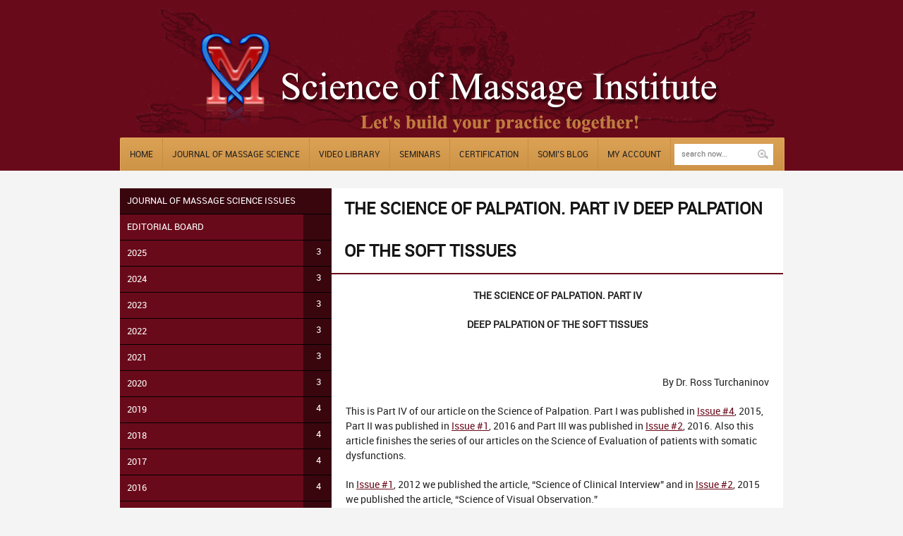

--- FILE ---
content_type: text/html; charset=UTF-8
request_url: https://www.scienceofmassage.com/2016/09/science-palpation-part-iv-deep-palpation-soft-tissues/?v=e748b7c8fd06
body_size: 18006
content:
<!DOCTYPE html>
<html lang="en-US" dir="ltr">
<link rel="image_src" href="//www.scienceofmassage.com/wp-content/uploads/2014/05/logosmall.png"/>
<!-- Vuzzu theme -->

<head><style>img.lazy{min-height:1px}</style><link href="https://www.scienceofmassage.com/wp-content/plugins/w3-total-cache/pub/js/lazyload.min.js" as="script">

	<!-- Meta tags -->
	<meta charset="utf-8">
	
	<meta name="author" content="">
	<meta name="viewport" content="width=device-width, initial-scale=1, maximum-scale=1">

	<!-- Title -->
	<title>Medical Massage Courses &amp; Certification | Science of Massage Institute   &raquo; THE SCIENCE OF PALPATION. PART IV DEEP PALPATION OF THE SOFT TISSUES</title>

	<!-- Pingbacks -->
	<link rel="pingback" href="https://www.scienceofmassage.com/xmlrpc.php" />

	<!--[if lt IE 9]>
		<script src="https://html5shim.googlecode.com/svn/trunk/html5.js"></script>
	<![endif]-->
		<!-- Starting wp_head -->
	<meta name='robots' content='max-image-preview:large' />
<link rel="alternate" type="application/rss+xml" title="Medical Massage Courses &amp; Certification | Science of Massage Institute &raquo; Feed" href="https://www.scienceofmassage.com/feed/" />
<link rel="alternate" type="application/rss+xml" title="Medical Massage Courses &amp; Certification | Science of Massage Institute &raquo; Comments Feed" href="https://www.scienceofmassage.com/comments/feed/" />
<link rel="alternate" title="oEmbed (JSON)" type="application/json+oembed" href="https://www.scienceofmassage.com/wp-json/oembed/1.0/embed?url=https%3A%2F%2Fwww.scienceofmassage.com%2F2016%2F09%2Fscience-palpation-part-iv-deep-palpation-soft-tissues%2F" />
<link rel="alternate" title="oEmbed (XML)" type="text/xml+oembed" href="https://www.scienceofmassage.com/wp-json/oembed/1.0/embed?url=https%3A%2F%2Fwww.scienceofmassage.com%2F2016%2F09%2Fscience-palpation-part-iv-deep-palpation-soft-tissues%2F&#038;format=xml" />
<style id='wp-img-auto-sizes-contain-inline-css' type='text/css'>
img:is([sizes=auto i],[sizes^="auto," i]){contain-intrinsic-size:3000px 1500px}
/*# sourceURL=wp-img-auto-sizes-contain-inline-css */
</style>
<link rel='stylesheet' id='mp-theme-css' href='https://www.scienceofmassage.com/wp-content/plugins/memberpress/css/ui/theme.css?ver=1.12.11' type='text/css' media='all' />
<style id='wp-block-library-inline-css' type='text/css'>
:root{--wp-block-synced-color:#7a00df;--wp-block-synced-color--rgb:122,0,223;--wp-bound-block-color:var(--wp-block-synced-color);--wp-editor-canvas-background:#ddd;--wp-admin-theme-color:#007cba;--wp-admin-theme-color--rgb:0,124,186;--wp-admin-theme-color-darker-10:#006ba1;--wp-admin-theme-color-darker-10--rgb:0,107,160.5;--wp-admin-theme-color-darker-20:#005a87;--wp-admin-theme-color-darker-20--rgb:0,90,135;--wp-admin-border-width-focus:2px}@media (min-resolution:192dpi){:root{--wp-admin-border-width-focus:1.5px}}.wp-element-button{cursor:pointer}:root .has-very-light-gray-background-color{background-color:#eee}:root .has-very-dark-gray-background-color{background-color:#313131}:root .has-very-light-gray-color{color:#eee}:root .has-very-dark-gray-color{color:#313131}:root .has-vivid-green-cyan-to-vivid-cyan-blue-gradient-background{background:linear-gradient(135deg,#00d084,#0693e3)}:root .has-purple-crush-gradient-background{background:linear-gradient(135deg,#34e2e4,#4721fb 50%,#ab1dfe)}:root .has-hazy-dawn-gradient-background{background:linear-gradient(135deg,#faaca8,#dad0ec)}:root .has-subdued-olive-gradient-background{background:linear-gradient(135deg,#fafae1,#67a671)}:root .has-atomic-cream-gradient-background{background:linear-gradient(135deg,#fdd79a,#004a59)}:root .has-nightshade-gradient-background{background:linear-gradient(135deg,#330968,#31cdcf)}:root .has-midnight-gradient-background{background:linear-gradient(135deg,#020381,#2874fc)}:root{--wp--preset--font-size--normal:16px;--wp--preset--font-size--huge:42px}.has-regular-font-size{font-size:1em}.has-larger-font-size{font-size:2.625em}.has-normal-font-size{font-size:var(--wp--preset--font-size--normal)}.has-huge-font-size{font-size:var(--wp--preset--font-size--huge)}.has-text-align-center{text-align:center}.has-text-align-left{text-align:left}.has-text-align-right{text-align:right}.has-fit-text{white-space:nowrap!important}#end-resizable-editor-section{display:none}.aligncenter{clear:both}.items-justified-left{justify-content:flex-start}.items-justified-center{justify-content:center}.items-justified-right{justify-content:flex-end}.items-justified-space-between{justify-content:space-between}.screen-reader-text{border:0;clip-path:inset(50%);height:1px;margin:-1px;overflow:hidden;padding:0;position:absolute;width:1px;word-wrap:normal!important}.screen-reader-text:focus{background-color:#ddd;clip-path:none;color:#444;display:block;font-size:1em;height:auto;left:5px;line-height:normal;padding:15px 23px 14px;text-decoration:none;top:5px;width:auto;z-index:100000}html :where(.has-border-color){border-style:solid}html :where([style*=border-top-color]){border-top-style:solid}html :where([style*=border-right-color]){border-right-style:solid}html :where([style*=border-bottom-color]){border-bottom-style:solid}html :where([style*=border-left-color]){border-left-style:solid}html :where([style*=border-width]){border-style:solid}html :where([style*=border-top-width]){border-top-style:solid}html :where([style*=border-right-width]){border-right-style:solid}html :where([style*=border-bottom-width]){border-bottom-style:solid}html :where([style*=border-left-width]){border-left-style:solid}html :where(img[class*=wp-image-]){height:auto;max-width:100%}:where(figure){margin:0 0 1em}html :where(.is-position-sticky){--wp-admin--admin-bar--position-offset:var(--wp-admin--admin-bar--height,0px)}@media screen and (max-width:600px){html :where(.is-position-sticky){--wp-admin--admin-bar--position-offset:0px}}

/*# sourceURL=wp-block-library-inline-css */
</style><link rel='stylesheet' id='wc-blocks-style-css' href='https://www.scienceofmassage.com/wp-content/plugins/woocommerce/assets/client/blocks/wc-blocks.css?ver=wc-10.4.3' type='text/css' media='all' />
<style id='global-styles-inline-css' type='text/css'>
:root{--wp--preset--aspect-ratio--square: 1;--wp--preset--aspect-ratio--4-3: 4/3;--wp--preset--aspect-ratio--3-4: 3/4;--wp--preset--aspect-ratio--3-2: 3/2;--wp--preset--aspect-ratio--2-3: 2/3;--wp--preset--aspect-ratio--16-9: 16/9;--wp--preset--aspect-ratio--9-16: 9/16;--wp--preset--color--black: #000000;--wp--preset--color--cyan-bluish-gray: #abb8c3;--wp--preset--color--white: #ffffff;--wp--preset--color--pale-pink: #f78da7;--wp--preset--color--vivid-red: #cf2e2e;--wp--preset--color--luminous-vivid-orange: #ff6900;--wp--preset--color--luminous-vivid-amber: #fcb900;--wp--preset--color--light-green-cyan: #7bdcb5;--wp--preset--color--vivid-green-cyan: #00d084;--wp--preset--color--pale-cyan-blue: #8ed1fc;--wp--preset--color--vivid-cyan-blue: #0693e3;--wp--preset--color--vivid-purple: #9b51e0;--wp--preset--gradient--vivid-cyan-blue-to-vivid-purple: linear-gradient(135deg,rgb(6,147,227) 0%,rgb(155,81,224) 100%);--wp--preset--gradient--light-green-cyan-to-vivid-green-cyan: linear-gradient(135deg,rgb(122,220,180) 0%,rgb(0,208,130) 100%);--wp--preset--gradient--luminous-vivid-amber-to-luminous-vivid-orange: linear-gradient(135deg,rgb(252,185,0) 0%,rgb(255,105,0) 100%);--wp--preset--gradient--luminous-vivid-orange-to-vivid-red: linear-gradient(135deg,rgb(255,105,0) 0%,rgb(207,46,46) 100%);--wp--preset--gradient--very-light-gray-to-cyan-bluish-gray: linear-gradient(135deg,rgb(238,238,238) 0%,rgb(169,184,195) 100%);--wp--preset--gradient--cool-to-warm-spectrum: linear-gradient(135deg,rgb(74,234,220) 0%,rgb(151,120,209) 20%,rgb(207,42,186) 40%,rgb(238,44,130) 60%,rgb(251,105,98) 80%,rgb(254,248,76) 100%);--wp--preset--gradient--blush-light-purple: linear-gradient(135deg,rgb(255,206,236) 0%,rgb(152,150,240) 100%);--wp--preset--gradient--blush-bordeaux: linear-gradient(135deg,rgb(254,205,165) 0%,rgb(254,45,45) 50%,rgb(107,0,62) 100%);--wp--preset--gradient--luminous-dusk: linear-gradient(135deg,rgb(255,203,112) 0%,rgb(199,81,192) 50%,rgb(65,88,208) 100%);--wp--preset--gradient--pale-ocean: linear-gradient(135deg,rgb(255,245,203) 0%,rgb(182,227,212) 50%,rgb(51,167,181) 100%);--wp--preset--gradient--electric-grass: linear-gradient(135deg,rgb(202,248,128) 0%,rgb(113,206,126) 100%);--wp--preset--gradient--midnight: linear-gradient(135deg,rgb(2,3,129) 0%,rgb(40,116,252) 100%);--wp--preset--font-size--small: 13px;--wp--preset--font-size--medium: 20px;--wp--preset--font-size--large: 36px;--wp--preset--font-size--x-large: 42px;--wp--preset--spacing--20: 0.44rem;--wp--preset--spacing--30: 0.67rem;--wp--preset--spacing--40: 1rem;--wp--preset--spacing--50: 1.5rem;--wp--preset--spacing--60: 2.25rem;--wp--preset--spacing--70: 3.38rem;--wp--preset--spacing--80: 5.06rem;--wp--preset--shadow--natural: 6px 6px 9px rgba(0, 0, 0, 0.2);--wp--preset--shadow--deep: 12px 12px 50px rgba(0, 0, 0, 0.4);--wp--preset--shadow--sharp: 6px 6px 0px rgba(0, 0, 0, 0.2);--wp--preset--shadow--outlined: 6px 6px 0px -3px rgb(255, 255, 255), 6px 6px rgb(0, 0, 0);--wp--preset--shadow--crisp: 6px 6px 0px rgb(0, 0, 0);}:where(.is-layout-flex){gap: 0.5em;}:where(.is-layout-grid){gap: 0.5em;}body .is-layout-flex{display: flex;}.is-layout-flex{flex-wrap: wrap;align-items: center;}.is-layout-flex > :is(*, div){margin: 0;}body .is-layout-grid{display: grid;}.is-layout-grid > :is(*, div){margin: 0;}:where(.wp-block-columns.is-layout-flex){gap: 2em;}:where(.wp-block-columns.is-layout-grid){gap: 2em;}:where(.wp-block-post-template.is-layout-flex){gap: 1.25em;}:where(.wp-block-post-template.is-layout-grid){gap: 1.25em;}.has-black-color{color: var(--wp--preset--color--black) !important;}.has-cyan-bluish-gray-color{color: var(--wp--preset--color--cyan-bluish-gray) !important;}.has-white-color{color: var(--wp--preset--color--white) !important;}.has-pale-pink-color{color: var(--wp--preset--color--pale-pink) !important;}.has-vivid-red-color{color: var(--wp--preset--color--vivid-red) !important;}.has-luminous-vivid-orange-color{color: var(--wp--preset--color--luminous-vivid-orange) !important;}.has-luminous-vivid-amber-color{color: var(--wp--preset--color--luminous-vivid-amber) !important;}.has-light-green-cyan-color{color: var(--wp--preset--color--light-green-cyan) !important;}.has-vivid-green-cyan-color{color: var(--wp--preset--color--vivid-green-cyan) !important;}.has-pale-cyan-blue-color{color: var(--wp--preset--color--pale-cyan-blue) !important;}.has-vivid-cyan-blue-color{color: var(--wp--preset--color--vivid-cyan-blue) !important;}.has-vivid-purple-color{color: var(--wp--preset--color--vivid-purple) !important;}.has-black-background-color{background-color: var(--wp--preset--color--black) !important;}.has-cyan-bluish-gray-background-color{background-color: var(--wp--preset--color--cyan-bluish-gray) !important;}.has-white-background-color{background-color: var(--wp--preset--color--white) !important;}.has-pale-pink-background-color{background-color: var(--wp--preset--color--pale-pink) !important;}.has-vivid-red-background-color{background-color: var(--wp--preset--color--vivid-red) !important;}.has-luminous-vivid-orange-background-color{background-color: var(--wp--preset--color--luminous-vivid-orange) !important;}.has-luminous-vivid-amber-background-color{background-color: var(--wp--preset--color--luminous-vivid-amber) !important;}.has-light-green-cyan-background-color{background-color: var(--wp--preset--color--light-green-cyan) !important;}.has-vivid-green-cyan-background-color{background-color: var(--wp--preset--color--vivid-green-cyan) !important;}.has-pale-cyan-blue-background-color{background-color: var(--wp--preset--color--pale-cyan-blue) !important;}.has-vivid-cyan-blue-background-color{background-color: var(--wp--preset--color--vivid-cyan-blue) !important;}.has-vivid-purple-background-color{background-color: var(--wp--preset--color--vivid-purple) !important;}.has-black-border-color{border-color: var(--wp--preset--color--black) !important;}.has-cyan-bluish-gray-border-color{border-color: var(--wp--preset--color--cyan-bluish-gray) !important;}.has-white-border-color{border-color: var(--wp--preset--color--white) !important;}.has-pale-pink-border-color{border-color: var(--wp--preset--color--pale-pink) !important;}.has-vivid-red-border-color{border-color: var(--wp--preset--color--vivid-red) !important;}.has-luminous-vivid-orange-border-color{border-color: var(--wp--preset--color--luminous-vivid-orange) !important;}.has-luminous-vivid-amber-border-color{border-color: var(--wp--preset--color--luminous-vivid-amber) !important;}.has-light-green-cyan-border-color{border-color: var(--wp--preset--color--light-green-cyan) !important;}.has-vivid-green-cyan-border-color{border-color: var(--wp--preset--color--vivid-green-cyan) !important;}.has-pale-cyan-blue-border-color{border-color: var(--wp--preset--color--pale-cyan-blue) !important;}.has-vivid-cyan-blue-border-color{border-color: var(--wp--preset--color--vivid-cyan-blue) !important;}.has-vivid-purple-border-color{border-color: var(--wp--preset--color--vivid-purple) !important;}.has-vivid-cyan-blue-to-vivid-purple-gradient-background{background: var(--wp--preset--gradient--vivid-cyan-blue-to-vivid-purple) !important;}.has-light-green-cyan-to-vivid-green-cyan-gradient-background{background: var(--wp--preset--gradient--light-green-cyan-to-vivid-green-cyan) !important;}.has-luminous-vivid-amber-to-luminous-vivid-orange-gradient-background{background: var(--wp--preset--gradient--luminous-vivid-amber-to-luminous-vivid-orange) !important;}.has-luminous-vivid-orange-to-vivid-red-gradient-background{background: var(--wp--preset--gradient--luminous-vivid-orange-to-vivid-red) !important;}.has-very-light-gray-to-cyan-bluish-gray-gradient-background{background: var(--wp--preset--gradient--very-light-gray-to-cyan-bluish-gray) !important;}.has-cool-to-warm-spectrum-gradient-background{background: var(--wp--preset--gradient--cool-to-warm-spectrum) !important;}.has-blush-light-purple-gradient-background{background: var(--wp--preset--gradient--blush-light-purple) !important;}.has-blush-bordeaux-gradient-background{background: var(--wp--preset--gradient--blush-bordeaux) !important;}.has-luminous-dusk-gradient-background{background: var(--wp--preset--gradient--luminous-dusk) !important;}.has-pale-ocean-gradient-background{background: var(--wp--preset--gradient--pale-ocean) !important;}.has-electric-grass-gradient-background{background: var(--wp--preset--gradient--electric-grass) !important;}.has-midnight-gradient-background{background: var(--wp--preset--gradient--midnight) !important;}.has-small-font-size{font-size: var(--wp--preset--font-size--small) !important;}.has-medium-font-size{font-size: var(--wp--preset--font-size--medium) !important;}.has-large-font-size{font-size: var(--wp--preset--font-size--large) !important;}.has-x-large-font-size{font-size: var(--wp--preset--font-size--x-large) !important;}
/*# sourceURL=global-styles-inline-css */
</style>

<style id='classic-theme-styles-inline-css' type='text/css'>
/*! This file is auto-generated */
.wp-block-button__link{color:#fff;background-color:#32373c;border-radius:9999px;box-shadow:none;text-decoration:none;padding:calc(.667em + 2px) calc(1.333em + 2px);font-size:1.125em}.wp-block-file__button{background:#32373c;color:#fff;text-decoration:none}
/*# sourceURL=/wp-includes/css/classic-themes.min.css */
</style>
<link rel='stylesheet' id='cssmenumaker-base-styles-css' href='https://www.scienceofmassage.com/wp-content/plugins/cssmenumaker_pro/css/menu_styles.css' type='text/css' media='all' />
<link rel='stylesheet' id='woocommerce-layout-css' href='https://www.scienceofmassage.com/wp-content/plugins/woocommerce/assets/css/woocommerce-layout.css?ver=10.4.3' type='text/css' media='all' />
<link rel='stylesheet' id='woocommerce-smallscreen-css' href='https://www.scienceofmassage.com/wp-content/plugins/woocommerce/assets/css/woocommerce-smallscreen.css?ver=10.4.3' type='text/css' media='only screen and (max-width: 768px)' />
<link rel='stylesheet' id='woocommerce-general-css' href='https://www.scienceofmassage.com/wp-content/plugins/woocommerce/assets/css/woocommerce.css?ver=10.4.3' type='text/css' media='all' />
<style id='woocommerce-inline-inline-css' type='text/css'>
.woocommerce form .form-row .required { visibility: visible; }
/*# sourceURL=woocommerce-inline-inline-css */
</style>
<link rel='stylesheet' id='wp-polls-css' href='https://www.scienceofmassage.com/wp-content/plugins/wp-polls/polls-css.css?ver=2.77.3' type='text/css' media='all' />
<style id='wp-polls-inline-css' type='text/css'>
.wp-polls .pollbar {
	margin: 1px;
	font-size: 6px;
	line-height: 8px;
	height: 8px;
	background: #690a1a;
	border: 1px solid #c8c8c8;
}

/*# sourceURL=wp-polls-inline-css */
</style>
<link rel='stylesheet' id='grid-text-css' href='https://www.scienceofmassage.com/wp-content/themes/wp-education/includes/css/grid/text.css?ver=1.0' type='text/css' media='all' />
<link rel='stylesheet' id='grid-reset-css' href='https://www.scienceofmassage.com/wp-content/themes/wp-education/includes/css/grid/reset.css?ver=1.0' type='text/css' media='all' />
<link rel='stylesheet' id='grid-960-css' href='https://www.scienceofmassage.com/wp-content/themes/wp-education/includes/css/grid/960.css?ver=1.0' type='text/css' media='all' />
<link rel='stylesheet' id='wpe-style-css' href='https://www.scienceofmassage.com/wp-content/themes/wp-education/style.css?ver=1.0' type='text/css' media='all' />
<link rel='stylesheet' id='flexslider-css' href='https://www.scienceofmassage.com/wp-content/themes/wp-education/includes/css/flexslider.css?ver=2.0' type='text/css' media='all' />
<link rel='stylesheet' id='superfish-css' href='https://www.scienceofmassage.com/wp-content/themes/wp-education/includes/css/superfish.css?ver=1.0' type='text/css' media='all' />
<link rel='stylesheet' id='lightbox-css' href='https://www.scienceofmassage.com/wp-content/themes/wp-education/includes/css/lightbox.css?ver=1.0' type='text/css' media='all' />
<link rel='stylesheet' id='jquery-ui-css' href='https://www.scienceofmassage.com/wp-content/themes/wp-education/includes/css/jqueryui.css?ver=1.0' type='text/css' media='all' />
<link rel='stylesheet' id='preset-css-css' href='https://www.scienceofmassage.com/wp-content/themes/wp-education/includes/css/skins/red.css?ver=1.0' type='text/css' media='all' />
<link rel='stylesheet' id='responsive-css' href='https://www.scienceofmassage.com/wp-content/themes/wp-education/includes/css/responsive.css?ver=1.0' type='text/css' media='all' />
<link rel='stylesheet' id='tablepress-default-css' href='https://www.scienceofmassage.com/wp-content/tablepress-combined.min.css?ver=56' type='text/css' media='all' />
<script type="text/javascript" src="https://www.scienceofmassage.com/wp-includes/js/jquery/jquery.min.js?ver=3.7.1" id="jquery-core-js"></script>
<script type="text/javascript" src="https://www.scienceofmassage.com/wp-includes/js/jquery/jquery-migrate.min.js?ver=3.4.1" id="jquery-migrate-js"></script>
<script type="text/javascript" src="https://www.scienceofmassage.com/wp-content/plugins/woocommerce/assets/js/jquery-blockui/jquery.blockUI.min.js?ver=2.7.0-wc.10.4.3" id="wc-jquery-blockui-js" defer="defer" data-wp-strategy="defer"></script>
<script type="text/javascript" id="wc-add-to-cart-js-extra">
/* <![CDATA[ */
var wc_add_to_cart_params = {"ajax_url":"/wp-admin/admin-ajax.php","wc_ajax_url":"/?wc-ajax=%%endpoint%%","i18n_view_cart":"View cart","cart_url":"https://www.scienceofmassage.com/cart/","is_cart":"","cart_redirect_after_add":"yes"};
//# sourceURL=wc-add-to-cart-js-extra
/* ]]> */
</script>
<script type="text/javascript" src="https://www.scienceofmassage.com/wp-content/plugins/woocommerce/assets/js/frontend/add-to-cart.min.js?ver=10.4.3" id="wc-add-to-cart-js" defer="defer" data-wp-strategy="defer"></script>
<script type="text/javascript" src="https://www.scienceofmassage.com/wp-content/plugins/woocommerce/assets/js/js-cookie/js.cookie.min.js?ver=2.1.4-wc.10.4.3" id="wc-js-cookie-js" defer="defer" data-wp-strategy="defer"></script>
<script type="text/javascript" id="woocommerce-js-extra">
/* <![CDATA[ */
var woocommerce_params = {"ajax_url":"/wp-admin/admin-ajax.php","wc_ajax_url":"/?wc-ajax=%%endpoint%%","i18n_password_show":"Show password","i18n_password_hide":"Hide password"};
//# sourceURL=woocommerce-js-extra
/* ]]> */
</script>
<script type="text/javascript" src="https://www.scienceofmassage.com/wp-content/plugins/woocommerce/assets/js/frontend/woocommerce.min.js?ver=10.4.3" id="woocommerce-js" defer="defer" data-wp-strategy="defer"></script>
<link rel="https://api.w.org/" href="https://www.scienceofmassage.com/wp-json/" /><link rel="alternate" title="JSON" type="application/json" href="https://www.scienceofmassage.com/wp-json/wp/v2/posts/5250" /><link rel="EditURI" type="application/rsd+xml" title="RSD" href="https://www.scienceofmassage.com/xmlrpc.php?rsd" />

<link rel="canonical" href="https://www.scienceofmassage.com/2016/09/science-palpation-part-iv-deep-palpation-soft-tissues/" />
<link rel='shortlink' href='https://www.scienceofmassage.com/?p=5250' />

<style type="text/css">

	.main,.second { color: #fff !important; } .third { color: #565656 !important; }

	
	
	
	
	
			.slider { height: 330px !important; }
	

	 .container { font-size : 16px !important; }  .container a { font-size : 14px !important; }  .container .post_block .block .info { font-size : 11px !important; }  .container h1 { font-size : 18px !important; }  .container h2 { font-size : 16px !important; }  .container h3 { font-size : 14px !important; }  .container h4 { font-size : 12px !important; }  .container h5 { font-size : 11px !important; }  .container h6 { font-size : 10px !important; } 
	</style>
	<noscript><style>.woocommerce-product-gallery{ opacity: 1 !important; }</style></noscript>
			<style type="text/css" id="wp-custom-css">
			@media not (pointer:fine), screen and (max-width: 1000px) {
	.modelContainer {
		display: none;
	}
}

@media screen and (max-width: 350px) {
	#post-1528 {
		display: none;
	}
}

.aligncenter {
	text-align: center;
}


.content div.no-image a h2 {
  color: orange;
  border: 0;
}

.content div.no-image .price .amount .woocommerce-Price-currencySymbol {
  color: red;
  display: inline;
}

.content div.no-image .price .amount {
  color: red;
}

.content div.no-image .price {
  color: red;
  position: absolute;
  top: 120px;
  left: 23px;
}

body #mindloop_disclaimer_content {
    width:75%;
}

#sgcboxContent img {
	padding: 5px;
}

.content .featured .featured_post span.woocommerce-Price-amount {
	display: inline
}

.no-text-decoration a.sg-show-popup {
	  text-decoration: none;
}

.sgpb-popup-builder-content-html p {
	padding-bottom: 20px;
}

figcaption {
	text-align: center;
}

.container_12 .head_logo.grid_4 {
	width: 100%;	
}

.flex-responsive-two-column {
  float: left;
  width: 50%;
  box-sizing: border-box;
}

.flex-responsive-two-row:after {
  content: "";
  display: table;
  clear: both;
}

@media screen and (max-width: 800px) {
  .flex-responsive-two-column {
    width: 100%;
  }
	
  .head_content .head_logo {
	  float: unset;
  }
}

.width60pct {
	width: 60%;
}

.slider h1 a {
	text-decoration: underline;
}

.woocommerce ul.products li.product a {
	padding-left: 0;
}

.woocommerce ul.products li.product .button {
	display: none;
}

.woocommerce ul.products li.product .price {
	display: flex;
}

.woocommerce_seminar_thumbnail {
  background-image: url('/wp-content/uploads/2016/04/DOOR2.jpg'); 	
}

.content.full {
	margin-top: 40px;
}		</style>
		<script>
  (function(n,i,v,r,s,c,x,z){x=window.AwsRumClient={q:[],n:n,i:i,v:v,r:r,c:c};window[n]=function(c,p){x.q.push({c:c,p:p});};z=document.createElement('script');z.async=true;z.src=s;document.head.insertBefore(z,document.head.getElementsByTagName('script')[0]);})(
    'cwr',
    '59c50d4a-e690-43b3-91de-5d28266700a9',
    '1.0.0',
    'us-east-1',
    'https://client.rum.us-east-1.amazonaws.com/1.12.0/cwr.js',
    {
      sessionSampleRate: 1,
      guestRoleArn: "arn:aws:iam::875305879570:role/RUM-Monitor-us-east-1-875305879570-8918418787761-Unauth",
      identityPoolId: "us-east-1:1752aae7-84b4-4065-ab18-43e7d381b88d",
      endpoint: "https://dataplane.rum.us-east-1.amazonaws.com",
      telemetries: ["performance","errors","http"],
      allowCookies: true,
      enableXRay: false
    }
  );
</script>
<!--script type="text/javascript">(function() {var walkme = document.createElement('script'); walkme.type = 'text/javascript'; walkme.async = true; walkme.src = 'https://d3b3ehuo35wzeh.cloudfront.net/users/f98c2beeb2fd43b3bac7dd5e957274b7/walkme_f98c2beeb2fd43b3bac7dd5e957274b7_https.js'; var s = document.getElementsByTagName('script')[0]; -s.parentNode.insertBefore(walkme, s);})();</script-->
 <script>
  (function(i,s,o,g,r,a,m){i['GoogleAnalyticsObject']=r;i[r]=i[r]||function(){
  (i[r].q=i[r].q||[]).push(arguments)},i[r].l=1*new Date();a=s.createElement(o),
  m=s.getElementsByTagName(o)[0];a.async=1;a.src=g;m.parentNode.insertBefore(a,m)
  })(window,document,'script','//www.google-analytics.com/analytics.js','ga');

  ga('create', 'UA-466824-2', 'auto');
  ga('send', 'pageview');

</script>
<link rel='stylesheet' id='woocommercebulkdiscount-style-css' href='https://www.scienceofmassage.com/wp-content/plugins/woocommerce-bulk-discount/css/style.css' type='text/css' media='all' />
<link rel='stylesheet' id='dynamic-css-2093-css' href='https://www.scienceofmassage.com/wp-admin/admin-ajax.php?action=pro_dynamic_css&#038;selected=2093' type='text/css' media='all' />
</head>

<body class="wp-singular post-template-default single single-post postid-5250 single-format-standard wp-theme-wp-education theme-wp-education woocommerce-no-js">

	<header>

		<div class="header">

			
			<div class="head_content container_12">

				<div class="clear"></div>	<div class="grid_12">

		<div class="head_logo grid_4 ">
						<a href="https://www.scienceofmassage.com" class="aligncenter_text">
				<img src="data:image/svg+xml,%3Csvg%20xmlns='http://www.w3.org/2000/svg'%20viewBox='0%200%20955%20189'%3E%3C/svg%3E" data-src="https://www.scienceofmassage.com/wp-content/uploads/2014/08/newlogo.png" class="logoresponsive lazy"
				 />
			</a>
			
			
			<div class="clear"></div>
		</div>

		
	</div>

	

				<!-- HEADER MAIN NAVIGATION BEGIN -->
				<nav>

					<div class="clear"></div>

					<a href="#" class="mainmenu_mobile" style="display:none" onclick="$v(this).next().slideToggle();return false;"> 
						<span> Main navigation </span>
						<span class="alignright"> </span>
					</a>

					<div class="main_nav grid_12" id="main_menu">

						<ul class="sf-menu" id="main_menu"><li id="menu-item-953" class="menu-item menu-item-type-post_type menu-item-object-page menu-item-home menu-item-953"><a href="https://www.scienceofmassage.com/">Home</a></li>
<li id="menu-item-759" class="menu-item menu-item-type-custom menu-item-object-custom menu-item-has-children menu-item-759"><a>Journal of Massage Science</a>
<ul class="sub-menu">
	<li id="menu-item-1539" class="menu-item menu-item-type-post_type menu-item-object-post menu-item-1539"><a href="https://www.scienceofmassage.com/2014/08/journals-by-issue/">Journal by Issue</a></li>
	<li id="menu-item-800" class="menu-item menu-item-type-taxonomy menu-item-object-category menu-item-800"><a href="https://www.scienceofmassage.com/category/stress-reduction-massage/">Stress Reduction</a></li>
	<li id="menu-item-797" class="menu-item menu-item-type-taxonomy menu-item-object-category current-post-ancestor current-menu-parent current-post-parent menu-item-797"><a href="https://www.scienceofmassage.com/category/medical-massage/">Medical Massage</a></li>
	<li id="menu-item-798" class="menu-item menu-item-type-taxonomy menu-item-object-category menu-item-798"><a href="https://www.scienceofmassage.com/category/sport-massage/">Sport Massage</a></li>
	<li id="menu-item-799" class="menu-item menu-item-type-taxonomy menu-item-object-category menu-item-799"><a href="https://www.scienceofmassage.com/category/good-apples-bad-apples/">Trending Articles</a></li>
	<li id="menu-item-801" class="menu-item menu-item-type-taxonomy menu-item-object-category menu-item-801"><a href="https://www.scienceofmassage.com/category/case-studies/">Case Studies</a></li>
</ul>
</li>
<li id="menu-item-1044" class="menu-item menu-item-type-post_type menu-item-object-page menu-item-1044"><a href="https://www.scienceofmassage.com/video-library/">Video Library</a></li>
<li id="menu-item-3556" class="menu-item menu-item-type-post_type menu-item-object-page menu-item-3556"><a href="https://www.scienceofmassage.com/seminars/">Seminars</a></li>
<li id="menu-item-4350" class="menu-item menu-item-type-custom menu-item-object-custom menu-item-has-children menu-item-4350"><a>Certification</a>
<ul class="sub-menu">
	<li id="menu-item-74203" class="menu-item menu-item-type-post_type menu-item-object-page menu-item-74203"><a href="https://www.scienceofmassage.com/medical-massage-certification-program/">Certification Program</a></li>
	<li id="menu-item-4356" class="menu-item menu-item-type-post_type menu-item-object-page menu-item-4356"><a href="https://www.scienceofmassage.com/meet-our-cmmps/">Meet Our CMMPs</a></li>
</ul>
</li>
<li id="menu-item-77270" class="menu-item menu-item-type-taxonomy menu-item-object-category menu-item-77270"><a href="https://www.scienceofmassage.com/category/blog/">SOMI&#8217;S BLOG</a></li>
<li id="menu-item-2719" class="menu-item menu-item-type-custom menu-item-object-custom menu-item-2719"><a href="/account/">My Account</a></li>
</ul>
						<form method="get" role="search" id="searchform" action="https://www.scienceofmassage.com/">

							<input type="text" name="s" id="s" class="search" value="" placeholder="search now..." />
							<span style="width: 30px; height:30px; position: absolute; right: 15px; top: 8px; cursor: pointer;" onclick="document.getElementById('searchform').submit();"></span>
						</form>

						<div class="clear"></div>

					</div>

				</nav>
				<!-- HEADER MAIN NAVIGATION END -->

			</div>



		</div>

	</header>

	<!-- MOBILE SEARCH -->
	<form method="get" role="search" id="searchform" class="mobile_search" action="https://www.scienceofmassage.com/" style="display:none">

		<input type="text" name="s" id="s" class="rounded_1" value="" placeholder="search now..." />

	</form>
	<!-- MOBILE SEARCH END -->


	<div class="container container_12"">

		
<aside>
	
	<div class="sidebar grid_4 alignleft">

		<div id="cssmenu-2093" class="cssmenumaker-menu "><ul id="menu-joms-issue-list" class=""><li id="menu-item-2094" class="menu-item menu-item-type-custom menu-item-object-custom"><a href="/2014/08/journals-by-issue/"><span>Journal of Massage Science Issues</span></a></li>
<li id="menu-item-2535" class="menu-item menu-item-type-custom menu-item-object-custom"><a href="/editorial-board/"><span>Editorial Board</span></a></li>
<li id="menu-item-79891" class="menu-item menu-item-type-custom menu-item-object-custom menu-item-has-children has-sub"><a href="#"><span>2025</span></a>
<ul>
	<li id="menu-item-79890" class="menu-item menu-item-type-post_type menu-item-object-post"><a href="https://www.scienceofmassage.com/2025/03/table-of-contents-issue-1-2025/"><span>Issue #1</span></a></li>
	<li id="menu-item-81172" class="menu-item menu-item-type-post_type menu-item-object-post"><a href="https://www.scienceofmassage.com/2025/09/table-of-contents-issue-2-2025/"><span>Issue #2</span></a></li>
	<li id="menu-item-81615" class="menu-item menu-item-type-post_type menu-item-object-post"><a href="https://www.scienceofmassage.com/2025/12/table-of-contents-issue-3-2025/"><span>Issue #3</span></a></li>
</ul>
</li>
<li id="menu-item-77922" class="menu-item menu-item-type-custom menu-item-object-custom menu-item-has-children has-sub"><a href="#"><span>2024</span></a>
<ul>
	<li id="menu-item-77923" class="menu-item menu-item-type-post_type menu-item-object-post"><a href="https://www.scienceofmassage.com/2024/03/table-of-contents-issue-1-2024/"><span>Issue #1</span></a></li>
	<li id="menu-item-78617" class="menu-item menu-item-type-post_type menu-item-object-post"><a href="https://www.scienceofmassage.com/2024/08/table-of-contents-issue-2-2024/"><span>Issue #2</span></a></li>
	<li id="menu-item-79166" class="menu-item menu-item-type-post_type menu-item-object-post"><a href="https://www.scienceofmassage.com/2024/11/table-of-contents-issue-3-2024/"><span>Issue #3</span></a></li>
</ul>
</li>
<li id="menu-item-75946" class="menu-item menu-item-type-custom menu-item-object-custom menu-item-has-children has-sub"><a href="#"><span>2023</span></a>
<ul>
	<li id="menu-item-75947" class="menu-item menu-item-type-post_type menu-item-object-post"><a href="https://www.scienceofmassage.com/2023/04/table-of-contents-issue-1-2023/"><span>Issue 1</span></a></li>
	<li id="menu-item-76430" class="menu-item menu-item-type-post_type menu-item-object-post"><a href="https://www.scienceofmassage.com/2023/08/table-of-contents-issue-2-2023/"><span>Issue 2</span></a></li>
	<li id="menu-item-77003" class="menu-item menu-item-type-post_type menu-item-object-post"><a href="https://www.scienceofmassage.com/2023/11/table-of-contents-issue-3-2023/"><span>Issue 3</span></a></li>
</ul>
</li>
<li id="menu-item-74733" class="menu-item menu-item-type-custom menu-item-object-custom menu-item-has-children has-sub"><a href="#"><span>2022</span></a>
<ul>
	<li id="menu-item-74736" class="menu-item menu-item-type-post_type menu-item-object-post"><a href="https://www.scienceofmassage.com/2022/04/table-of-contents-issue-1-2022/"><span>Issue 1</span></a></li>
	<li id="menu-item-75124" class="menu-item menu-item-type-post_type menu-item-object-post"><a href="https://www.scienceofmassage.com/2022/09/table-of-contents-issue-2-2022/"><span>Issue 2</span></a></li>
	<li id="menu-item-75534" class="menu-item menu-item-type-post_type menu-item-object-post"><a href="https://www.scienceofmassage.com/2023/01/table-of-contents-issue-3-2022/"><span>Issue 3</span></a></li>
</ul>
</li>
<li id="menu-item-74179" class="menu-item menu-item-type-custom menu-item-object-custom menu-item-has-children has-sub"><a href="#"><span>2021</span></a>
<ul>
	<li id="menu-item-74466" class="menu-item menu-item-type-post_type menu-item-object-post"><a href="https://www.scienceofmassage.com/2021/12/table-of-contents-issue-3-2021/"><span>Issue 3</span></a></li>
	<li id="menu-item-74292" class="menu-item menu-item-type-post_type menu-item-object-post"><a href="https://www.scienceofmassage.com/2021/09/table-of-contents-issue-2-2021/"><span>Issue 2</span></a></li>
	<li id="menu-item-74180" class="menu-item menu-item-type-post_type menu-item-object-post"><a href="https://www.scienceofmassage.com/2021/05/table-of-contents-issue-1-2021/"><span>Issue 1</span></a></li>
</ul>
</li>
<li id="menu-item-73599" class="menu-item menu-item-type-custom menu-item-object-custom menu-item-has-children has-sub"><a href="#"><span>2020</span></a>
<ul>
	<li id="menu-item-73600" class="menu-item menu-item-type-post_type menu-item-object-post"><a href="https://www.scienceofmassage.com/2020/03/table-of-contents-issue-1-2020/"><span>Issue 1</span></a></li>
	<li id="menu-item-73762" class="menu-item menu-item-type-post_type menu-item-object-post"><a href="https://www.scienceofmassage.com/2020/07/table-of-contents-issue-2-2020/"><span>Issue 2</span></a></li>
	<li id="menu-item-74612" class="menu-item menu-item-type-post_type menu-item-object-post"><a href="https://www.scienceofmassage.com/2020/12/table-of-contents-issue-3-2020/"><span>Issue 3</span></a></li>
</ul>
</li>
<li id="menu-item-7762" class="menu-item menu-item-type-custom menu-item-object-custom menu-item-has-children has-sub"><a href="#"><span>2019</span></a>
<ul>
	<li id="menu-item-7761" class="menu-item menu-item-type-custom menu-item-object-custom"><a href="/2019/03/table-of-contents-issue-1-2019/"><span>Issue 1</span></a></li>
	<li id="menu-item-60324" class="menu-item menu-item-type-custom menu-item-object-custom"><a href="/2019/06/table-of-contents-issue-2-2019/"><span>Issue 2</span></a></li>
	<li id="menu-item-65836" class="menu-item menu-item-type-custom menu-item-object-custom"><a href="/2019/09/table-of-contents-issue-3-2019/"><span>Issue 3</span></a></li>
	<li id="menu-item-71632" class="menu-item menu-item-type-post_type menu-item-object-post"><a href="https://www.scienceofmassage.com/2019/12/table-of-contents-issue-4-2019/"><span>Issue 4</span></a></li>
</ul>
</li>
<li id="menu-item-6858" class="menu-item menu-item-type-custom menu-item-object-custom menu-item-has-children has-sub"><a href="#"><span>2018</span></a>
<ul>
	<li id="menu-item-6859" class="menu-item menu-item-type-custom menu-item-object-custom"><a href="/2018/05/table-of-contents-issue-1-2018/"><span>Issue 1</span></a></li>
	<li id="menu-item-7071" class="menu-item menu-item-type-custom menu-item-object-custom"><a href="/2018/08/table-of-contents-issue-2-2018/"><span>Issue 2</span></a></li>
	<li id="menu-item-7268" class="menu-item menu-item-type-custom menu-item-object-custom"><a href="/2018/10/table-of-contents-issue-3-2018/"><span>Issue 3</span></a></li>
	<li id="menu-item-7546" class="menu-item menu-item-type-custom menu-item-object-custom"><a href="/2019/01/table-of-contents-issue-4-2018/"><span>Issue 4</span></a></li>
</ul>
</li>
<li id="menu-item-6385" class="menu-item menu-item-type-custom menu-item-object-custom menu-item-has-children has-sub"><a href="#"><span>2017</span></a>
<ul>
	<li id="menu-item-6386" class="menu-item menu-item-type-custom menu-item-object-custom"><a href="/2017/03/table-contents-issue-1-2017/"><span>Issue 1</span></a></li>
	<li id="menu-item-6387" class="menu-item menu-item-type-custom menu-item-object-custom"><a href="/2017/05/table-of-contents-issue-2-2017/"><span>Issue 2</span></a></li>
	<li id="menu-item-6399" class="menu-item menu-item-type-custom menu-item-object-custom"><a href="/2017/10/table-of-contents-issue-3-2017/"><span>Issue 3</span></a></li>
	<li id="menu-item-6610" class="menu-item menu-item-type-custom menu-item-object-custom"><a href="/2018/01/table-of-contents-issue-4-2017/"><span>Issue 4</span></a></li>
</ul>
</li>
<li id="menu-item-5229" class="menu-item menu-item-type-custom menu-item-object-custom menu-item-has-children has-sub"><a href="#"><span>2016</span></a>
<ul>
	<li id="menu-item-5230" class="menu-item menu-item-type-custom menu-item-object-custom"><a href="/2016/03/table-contents-2016-issue-1/"><span>Issue 1</span></a></li>
	<li id="menu-item-5231" class="menu-item menu-item-type-custom menu-item-object-custom"><a href="/2016/06/table-contents-2016-issue-2/"><span>Issue 2</span></a></li>
	<li id="menu-item-5349" class="menu-item menu-item-type-custom menu-item-object-custom"><a href="/2016/09/table-contents-2016-issue-3/"><span>Issue 3</span></a></li>
	<li id="menu-item-6384" class="menu-item menu-item-type-custom menu-item-object-custom"><a href="/2016/12/table-contents-issue-4-2016/"><span>Issue 4</span></a></li>
</ul>
</li>
<li id="menu-item-4551" class="menu-item menu-item-type-custom menu-item-object-custom menu-item-has-children has-sub"><a href="#"><span>2015</span></a>
<ul>
	<li id="menu-item-4552" class="menu-item menu-item-type-custom menu-item-object-custom"><a href="/2015/01/issue-1-2015-contents/"><span>Issue 1</span></a></li>
	<li id="menu-item-4553" class="menu-item menu-item-type-custom menu-item-object-custom"><a href="/2015/04/issue-2-2015-contents/"><span>Issue 2</span></a></li>
	<li id="menu-item-4554" class="menu-item menu-item-type-custom menu-item-object-custom"><a href="/2015/08/issue-3-2015-contents/"><span>Issue 3</span></a></li>
	<li id="menu-item-4555" class="menu-item menu-item-type-custom menu-item-object-custom"><a href="/2015/11/issue-4-2015-contents/"><span>Issue 4</span></a></li>
</ul>
</li>
<li id="menu-item-807" class="menu-item menu-item-type-custom menu-item-object-custom menu-item-has-children has-sub"><a href="#"><span>2014</span></a>
<ul>
	<li id="menu-item-832" class="menu-item menu-item-type-custom menu-item-object-custom"><a href="/2014/01/issue-1-2014-contents/"><span>Issue 1</span></a></li>
	<li id="menu-item-833" class="menu-item menu-item-type-custom menu-item-object-custom"><a href="/2014/04/issue-2-2014-contents/"><span>Issue 2</span></a></li>
	<li id="menu-item-2409" class="menu-item menu-item-type-custom menu-item-object-custom"><a href="/2014/07/issue-3-2014/"><span>Issue 3</span></a></li>
	<li id="menu-item-2627" class="menu-item menu-item-type-custom menu-item-object-custom"><a href="/2014/10/issue-4-2014-contents/"><span>Issue 4</span></a></li>
</ul>
</li>
<li id="menu-item-806" class="menu-item menu-item-type-custom menu-item-object-custom menu-item-has-children has-sub"><a href="#"><span>2013</span></a>
<ul>
	<li id="menu-item-829" class="menu-item menu-item-type-custom menu-item-object-custom"><a href="/2013/01/issue-1-2013-contents/"><span>Issue 1</span></a></li>
	<li id="menu-item-826" class="menu-item menu-item-type-custom menu-item-object-custom"><a href="/2013/04/issue-2-2013-contents/"><span>Issue 2</span></a></li>
	<li id="menu-item-830" class="menu-item menu-item-type-custom menu-item-object-custom"><a href="/2013/07/issue-3-2013-contents/"><span>Issue 3</span></a></li>
	<li id="menu-item-831" class="menu-item menu-item-type-custom menu-item-object-custom"><a href="/2013/11/issue-4-2013-contents/"><span>Issue 4</span></a></li>
</ul>
</li>
<li id="menu-item-805" class="menu-item menu-item-type-custom menu-item-object-custom menu-item-has-children has-sub"><a href="#"><span>2012</span></a>
<ul>
	<li id="menu-item-824" class="menu-item menu-item-type-custom menu-item-object-custom"><a href="/2012/01/issue-1-2012-contents/"><span>Issue 1</span></a></li>
	<li id="menu-item-825" class="menu-item menu-item-type-custom menu-item-object-custom"><a href="/2012/04/issue-2-2012-contents/"><span>Issue 2</span></a></li>
	<li id="menu-item-827" class="menu-item menu-item-type-custom menu-item-object-custom"><a href="/2012/07/issue-3-2012-contents/"><span>Issue 3</span></a></li>
	<li id="menu-item-828" class="menu-item menu-item-type-custom menu-item-object-custom"><a href="/2012/11/issue-4-2012-contents/"><span>Issue 4</span></a></li>
</ul>
</li>
<li id="menu-item-804" class="menu-item menu-item-type-custom menu-item-object-custom menu-item-has-children has-sub"><a href="#"><span>2011</span></a>
<ul>
	<li id="menu-item-820" class="menu-item menu-item-type-custom menu-item-object-custom"><a href="/2011/01/issue-1-2011-contents/"><span>Issue 1</span></a></li>
	<li id="menu-item-821" class="menu-item menu-item-type-custom menu-item-object-custom"><a href="/2011/04/issue-2-2011-contents/"><span>Issue 2</span></a></li>
	<li id="menu-item-822" class="menu-item menu-item-type-custom menu-item-object-custom"><a href="/2011/07/issue-3-2011-contents/"><span>Issue 3</span></a></li>
	<li id="menu-item-823" class="menu-item menu-item-type-custom menu-item-object-custom"><a href="/2011/11/issue-4-2011-contents/"><span>Issue 4</span></a></li>
</ul>
</li>
<li id="menu-item-803" class="menu-item menu-item-type-custom menu-item-object-custom menu-item-has-children has-sub"><a href="#"><span>2010</span></a>
<ul>
	<li id="menu-item-814" class="menu-item menu-item-type-custom menu-item-object-custom"><a href="/2010/01/issue-1-2010-contents/"><span>Jan/Feb</span></a></li>
	<li id="menu-item-815" class="menu-item menu-item-type-custom menu-item-object-custom"><a href="/2010/04/issue-2-2010-contents/"><span>Mar/Apr</span></a></li>
	<li id="menu-item-816" class="menu-item menu-item-type-custom menu-item-object-custom"><a href="/2010/05/issue-3-2010-contents/"><span>May/Jun</span></a></li>
	<li id="menu-item-817" class="menu-item menu-item-type-custom menu-item-object-custom"><a href="/2010/07/issue-4-2010-contents/"><span>Jul/Aug</span></a></li>
	<li id="menu-item-818" class="menu-item menu-item-type-custom menu-item-object-custom"><a href="/2010/09/issue-5-2010-contents/"><span>Sept/Oct</span></a></li>
	<li id="menu-item-819" class="menu-item menu-item-type-custom menu-item-object-custom"><a href="/2010/11/issue-6-2010-contents/"><span>Nov/Dec</span></a></li>
</ul>
</li>
<li id="menu-item-802" class="menu-item menu-item-type-custom menu-item-object-custom menu-item-has-children has-sub"><a href="#"><span>2009</span></a>
<ul>
	<li id="menu-item-808" class="menu-item menu-item-type-custom menu-item-object-custom"><a href="/2009/01/issue-1-2009-contents/"><span>Jan/Feb</span></a></li>
	<li id="menu-item-809" class="menu-item menu-item-type-custom menu-item-object-custom"><a href="/2009/04/issue-2-2009-contents/"><span>Mar/Apr</span></a></li>
	<li id="menu-item-810" class="menu-item menu-item-type-custom menu-item-object-custom"><a href="/2009/05/issue-3-2009-contents/"><span>May/Jun</span></a></li>
	<li id="menu-item-811" class="menu-item menu-item-type-custom menu-item-object-custom"><a href="/2009/07/issue-4-2009-contents/"><span>Jul/Aug</span></a></li>
	<li id="menu-item-812" class="menu-item menu-item-type-custom menu-item-object-custom"><a href="/2009/09/issue-5-2009-contents/"><span>Sept/Oct</span></a></li>
	<li id="menu-item-813" class="menu-item menu-item-type-custom menu-item-object-custom"><a href="/2009/11/issue-6-2009-contents/"><span>Nov/Dec</span></a></li>
</ul>
</li>
</ul></div><div class="widget rounded_2 widget_categories"><h1>Article Categories</h1>
			<ul>
					<li class="cat-item cat-item-60"><a href="https://www.scienceofmassage.com/category/about-us/">About Us</a>
</li>
	<li class="cat-item cat-item-78"><a href="https://www.scienceofmassage.com/category/blog/">Blog</a>
</li>
	<li class="cat-item cat-item-136"><a href="https://www.scienceofmassage.com/category/case-of-the-month-program/">Case Of The Month Program</a>
</li>
	<li class="cat-item cat-item-2"><a href="https://www.scienceofmassage.com/category/case-studies/">Case Studies</a>
</li>
	<li class="cat-item cat-item-3"><a href="https://www.scienceofmassage.com/category/good-apples-bad-apples/">Good Apples, Bad Apples</a>
</li>
	<li class="cat-item cat-item-72"><a href="https://www.scienceofmassage.com/category/issues/">Issues</a>
</li>
	<li class="cat-item cat-item-4"><a href="https://www.scienceofmassage.com/category/letter-from-the-editor/">Letter From The Editor</a>
</li>
	<li class="cat-item cat-item-6"><a href="https://www.scienceofmassage.com/category/medical-massage/">Medical Massage</a>
</li>
	<li class="cat-item cat-item-59"><a href="https://www.scienceofmassage.com/category/news/">News</a>
</li>
	<li class="cat-item cat-item-7"><a href="https://www.scienceofmassage.com/category/pediatric-massage/">Pediatric Massage</a>
</li>
	<li class="cat-item cat-item-8"><a href="https://www.scienceofmassage.com/category/person-of-the-month/">Person of the Month</a>
</li>
	<li class="cat-item cat-item-9"><a href="https://www.scienceofmassage.com/category/sport-massage/">Sport Massage</a>
</li>
	<li class="cat-item cat-item-10"><a href="https://www.scienceofmassage.com/category/stress-reduction-massage/">Stress Reduction Massage</a>
</li>
			</ul>

			</div>
	</div>

</aside>


		<!-- BEGIN CONTENT  -->
		<div class="content alignleft">

			
				<!-- BEGIN POST  -->
				<div class="post top_rounded_2 alignright grid_8" id="post-5250">

					
					<!--<div class="post-head">

						
						
					</div> -->

					
					<div class="clear"></div>

					<h1 class="title"> THE SCIENCE OF PALPATION. PART IV DEEP PALPATION OF THE SOFT TISSUES </h1>

					<div class="post-content">

						<p style="text-align: center;"><strong>THE SCIENCE OF PALPATION. PART IV</strong></p>
<p style="text-align: center;"><strong>DEEP PALPATION OF THE SOFT TISSUES</strong></p>
<p><strong> </strong></p>
<p style="text-align: right;">By Dr. Ross Turchaninov</p>
<p>This is Part IV of our article on the Science of Palpation. Part I was published in <a href="https://www.scienceofmassage.com/2015/11/issue-4-2015-contents/"><u>Issue #4</u></a>, 2015, Part II was published in <a href="https://www.scienceofmassage.com/2016/03/table-contents-2016-issue-1//"><u>Issue #1</u></a>, 2016 and Part III was published in <a href="https://www.scienceofmassage.com/2016/06/table-contents-2016-issue-2/"><u>Issue #2</u></a>, 2016. Also this article finishes the series of our articles on the Science of Evaluation of patients with somatic dysfunctions.</p>
<p>In <a href="https://www.scienceofmassage.com/2012/01/issue-1-2012-contents/"><u>Issue #1</u></a>, 2012 we published the article, &#8220;Science of Clinical Interview&#8221; and in <a href="http://www.scienceofmassage.com/2015/04/issue-2-2015-contents/"><u>Issue #2</u></a>, 2015 we published the article, &#8220;Science of Visual Observation.&#8221;</p>
<p>We see all this information as critically important for every therapist who practices clinical aspects of massage therapy since it summarizes all steps of soft tissue evaluation necessary for the formulation of successful treatment strategies.</p>
<p style="text-align: center;"><strong>THE THEORY OF DEEP PALPATION</strong></p>
<p>Deep palpation means the palpation of the soft tissues located in the middle or deep layers. However, without a clear understanding of this process and application, the therapist gets zero useful clinical information about tissue he or she tries to examine.</p>
<p>Here are two videos which illustrate deep palpation of the piriformis muscle. The first video presents the incorrect way of deep palpation while the second video illustrates its correct and informed application.</p>
<p><center><iframe src="https://www.youtube.com/embed/TGIjQrKUBdA?rel=0" width="500" height="280" frameborder="0" allowfullscreen="allowfullscreen"><span data-mce-type="bookmark" style="display: inline-block; width: 0px; overflow: hidden; line-height: 0;" class="mce_SELRES_start">﻿</span><span data-mce-type="bookmark" style="display: inline-block; width: 0px; overflow: hidden; line-height: 0;" class="mce_SELRES_start">﻿</span><span data-mce-type="bookmark" style="display: inline-block; width: 0px; overflow: hidden; line-height: 0;" class="mce_SELRES_start">﻿</span><span data-mce-type="bookmark" style="display: inline-block; width: 0px; overflow: hidden; line-height: 0;" class="mce_SELRES_start">﻿</span><span data-mce-type="bookmark" style="display: inline-block; width: 0px; overflow: hidden; line-height: 0;" class="mce_SELRES_start">﻿</span><span data-mce-type="bookmark" style="display: inline-block; width: 0px; overflow: hidden; line-height: 0;" class="mce_SELRES_start">﻿</span></iframe></center></p>
<p><center><iframe src="https://www.youtube.com/embed/mTzrCE_5UWE?rel=0" width="500" height="280" frameborder="0" allowfullscreen="allowfullscreen"><span data-mce-type="bookmark" style="display: inline-block; width: 0px; overflow: hidden; line-height: 0;" class="mce_SELRES_start">﻿</span><span data-mce-type="bookmark" style="display: inline-block; width: 0px; overflow: hidden; line-height: 0;" class="mce_SELRES_start">﻿</span><span data-mce-type="bookmark" style="display: inline-block; width: 0px; overflow: hidden; line-height: 0;" class="mce_SELRES_start">﻿</span><span data-mce-type="bookmark" style="display: inline-block; width: 0px; overflow: hidden; line-height: 0;" class="mce_SELRES_start">﻿</span><span data-mce-type="bookmark" style="display: inline-block; width: 0px; overflow: hidden; line-height: 0;" class="mce_SELRES_start">﻿</span><span data-mce-type="bookmark" style="display: inline-block; width: 0px; overflow: hidden; line-height: 0;" class="mce_SELRES_start">﻿</span></iframe></center></p>
<p>Despite that on first look there are no significant differences between both videos, in reality the first video is completely uninformative. To understand why, we need to discuss how our peripheral and central nervous system forms and processes sensory information we obtain during palpation.</p>
<p>Every time we touch any object our touch, pressure, temperature receptors fire to the brain, which forms the actual sensation of what we are examining. The sense of structure, density, elasticity, temperature, firmness etc. of the object formed by our brain is based on the degree of deformation of peripheral receptors at the moment our skin comes in contact with the object.</p>
<p>The sensory information from the activated peripheral receptors is delivered to the brain through peripheral and later spinal nerves to the spinal cord first and from there it ascends to the part of the brain where information is analyzed and the actual sensation is formed.</p>
<p>The motor pathways located within the same nerve pathways will later deliver the motor commands from the motor cortex to the hand to execute and control hand and finger movements. Now we suggest the reader to do a little physiological experiment. Slowly and superficially slide your thumb along your friend&#8217;s palm trying to detect its contour, i.e., folds and bumps normally present on the palm. Now significantly increase pressure by the thumb and while compressing soft tissues on the palm repeat examination of the same area.</p>
<p>You will immediately notice that in the second case your examination will produce much less information about the palm&#8217;s contour and tissue structure. The palm is the same and your thumb and its receptors didn&#8217;t change either. The only difference in both cases is the degree of applied pressure and this simple factor interferes with your palpation skills or to be more precise, with the work of the sensory part of the brain responsible for touch discrimination.</p>
<p>Why has that happened? The answer is very simple. The activation of the motor cortex and motor commands which are sent to your thumb to increase pressure during palpation will <strong>always </strong>overpower activation of sensory receptors which are trying to gather sensory information and send it to the brain. This fact will greatly affect your ability to palpate and detect any possible pathological changes in the deeply located soft tissues.</p>
<p>To correctly palpate deeply located soft tissues the therapist&#8217;s motor impact (i.e., degree of applied pressure) must be <strong>diminished maximally</strong>. However, pressure is an essential factor to get to the deeply located tissues and palpate them. There is a clear controversy here.</p>
<p>Let&#8217;s look again at the videos presented at the beginning of the article. In the first video when incorrectly conducted deep palpation of the piriformis muscle was presented, the therapist applied deeper pressure by the thumb while at the same time he tried to palpate the piriformis muscle through the fibers of the gluteus maximus. In this case motor commands from the brain to the thumb to compress the skin and gluteus maximus to get to the piriformis muscle overpowered the thumb&#8217;s sensory receptors and the overall informativeness of the piriformis&#8217; palpation diminished greatly.</p>
<p>The second video illustrated the correct application of deep palpation. To diminish the intensity of motor commands to the thumb and decrease their interference into activation of sensory receptors, the pressure applied during palpation must come from the <strong>body weight</strong> which the therapist brings in as an integrative part of the palpation. As you can see in the video, the therapist locks all joints of the upper extremity and slowly leans on the thumb with upper body weight while concentrating on the sensation he obtains from the sensory receptors there.</p>
<p>This is a correct and much more informative way of deep palpation because the number of motor commands to the thumb decreased greatly, since pressure is a result of the body weight the therapist uses. It gives to sensory receptors in the thumb a chance to examine the piriformis muscle in detail.</p>
<p>Another critical aspect of deep palpation, especially for the novice therapist who would like to improve palpation skills, is to close eyes during examination of the deeply located tissues. Our visual analyzer constantly overwhelms the brain with sensory data and its closure allows the brain to process sensory information from peripheral receptors more thoroughly.</p>
<p style="text-align: center;"><strong>APPLICATION OF DEEP PALPATION OF THE CONNECTIVE TISSUE ZONES IN THE THIRD LEVEL</strong></p>
<p>In Part II of the Science of Palpation article published in <a href="https://www.scienceofmassage.com/2012/01/issue-1-2012-contents/"><u>Issue # 1</u></a>, 2016 we presented techniques of palpation of CTZs in the first level (dermis of the skin) and in Part II published in Issue #2, 2016 readers will find the techniques used for palpation of the CTZs in the second level (superficial fascia).</p>
<p>Now we are going to discuss the Opposite Shift Technique (OST) used to examine CTZs located in the third level in the deep fascia. The goal of OST is to examine the deep fascia which separates superficial and deep skeletal muscles and maintains fluidity of their contractions. The same way skin is held by fibrotic bridges against superficial fascia, the similar fibrotic bridges hold superficially located skeletal muscles against deep skeletal muscles. The reader may see fibrotic bridges separated palmaris longus muscle from flexor digitorum superficialis on the inner forearm in Fig. 5 in the article “<a href="https://www.scienceofmassage.com/2015/11/concept-of-biotensegrity/"><u>Concept of Biotensegrity</u></a>” by John Sharkey published in Issue #4, 2015.</p>
<p>Any tension formed in the deep fascia will restrict mobility and elasticity of the superficially located muscles against the deep muscle layer and it can be tested by OST. In such case the therapist detects the presence of tension in the deep fascia based on restrictions to the <strong>lateral shift</strong> applied to the superficial muscles.</p>
<p>The video below illustrates the application of OST in the left lower back. With this evaluation technique the therapist tests the elasticity of deep fascia which in this area separates superficially located lumbar erectors from the deeply located quadratus lumborum muscle.</p>
<p><center><iframe src="https://www.youtube.com/embed/-idqCb2h9Aw?rel=0" width="500" height="280" frameborder="0" allowfullscreen="allowfullscreen"><span data-mce-type="bookmark" style="display: inline-block; width: 0px; overflow: hidden; line-height: 0;" class="mce_SELRES_start">﻿</span><span data-mce-type="bookmark" style="display: inline-block; width: 0px; overflow: hidden; line-height: 0;" class="mce_SELRES_start">﻿</span><span data-mce-type="bookmark" style="display: inline-block; width: 0px; overflow: hidden; line-height: 0;" class="mce_SELRES_start">﻿</span><span data-mce-type="bookmark" style="display: inline-block; width: 0px; overflow: hidden; line-height: 0;" class="mce_SELRES_start">﻿</span><span data-mce-type="bookmark" style="display: inline-block; width: 0px; overflow: hidden; line-height: 0;" class="mce_SELRES_start">﻿</span><span data-mce-type="bookmark" style="display: inline-block; width: 0px; overflow: hidden; line-height: 0;" class="mce_SELRES_start">﻿</span></iframe></center></p>
<p>Here is step by step description of OST, presented in the video above, to detect tension developed in the deep fascia which separates lumbar erectors from QL muscle:</p>
<ol>
<li>With index fingers the therapist detects the lateral edge of lumbar erectors.</li>
<li>Place both thumbs on top of the lumbar erectors.</li>
<li>Create the extra skin behind the palpating thumbs and placing them into starting position for OST application. To do so the therapist slides both thumbs <strong>with the skin</strong> medially into the groove which separates the medial edge of the lumbar erectors and the line of the lumbar vertebrae. While doing that he or she pushes the skin back into the groove, always keeping extra skin behind the thumbs.</li>
<li>Using the weight of the body the therapist leans forward to push erectors away from the vertebral column and back to detect the elasticity of the deep fascia on the unaffected side.</li>
</ol>
<p>The goal is to see how much the groove can be widened by application of OST and how elastic deep fascia is.</p>
<p>The need for issue of extra skin behind palpating thumbs needs to be discussed separately. The video below shows the incorrect application of OST without the fold of skin Please compare it with previous video.</p>
<p><center><iframe loading="lazy" src="https://www.youtube.com/embed/WRWg4oPE5eE?rel=0" width="500" height="280" frameborder="0" allowfullscreen="allowfullscreen"><span data-mce-type="bookmark" style="display: inline-block; width: 0px; overflow: hidden; line-height: 0;" class="mce_SELRES_start">﻿</span><span data-mce-type="bookmark" style="display: inline-block; width: 0px; overflow: hidden; line-height: 0;" class="mce_SELRES_start">﻿</span><span data-mce-type="bookmark" style="display: inline-block; width: 0px; overflow: hidden; line-height: 0;" class="mce_SELRES_start">﻿</span><span data-mce-type="bookmark" style="display: inline-block; width: 0px; overflow: hidden; line-height: 0;" class="mce_SELRES_start">﻿</span><span data-mce-type="bookmark" style="display: inline-block; width: 0px; overflow: hidden; line-height: 0;" class="mce_SELRES_start">﻿</span><span data-mce-type="bookmark" style="display: inline-block; width: 0px; overflow: hidden; line-height: 0;" class="mce_SELRES_start">﻿</span></iframe></center></p>
<p>If readers compare both videos it is obvious that in the second case the absence of the fold of skin, behind the thumbs, restricts the lateral shift of erectors since the tight skin becomes the obstacle. This can be completely avoided if as it is shown in the first part of the video the extra skin is present behind palpating thumbs.</p>
<p>Finally the video below puts together application of OST on the normal (left) and affected (right) sides of the lower back. It is obvious that on the right side the lateral shift of lumbar erectors is greatly restricted. This is unquestionable proof that tension developed in the deep fascia now glues the lumbar erectors against the underlying quadratus lumborum muscle.</p>
<p><center><iframe loading="lazy" src="https://www.youtube.com/embed/G26iG-T5NYs?rel=0" width="500" height="280" frameborder="0" allowfullscreen="allowfullscreen"><span data-mce-type="bookmark" style="display: inline-block; width: 0px; overflow: hidden; line-height: 0;" class="mce_SELRES_start">﻿</span><span data-mce-type="bookmark" style="display: inline-block; width: 0px; overflow: hidden; line-height: 0;" class="mce_SELRES_start">﻿</span><span data-mce-type="bookmark" style="display: inline-block; width: 0px; overflow: hidden; line-height: 0;" class="mce_SELRES_start">﻿</span><span data-mce-type="bookmark" style="display: inline-block; width: 0px; overflow: hidden; line-height: 0;" class="mce_SELRES_start">﻿</span><span data-mce-type="bookmark" style="display: inline-block; width: 0px; overflow: hidden; line-height: 0;" class="mce_SELRES_start">﻿</span><span data-mce-type="bookmark" style="display: inline-block; width: 0px; overflow: hidden; line-height: 0;" class="mce_SELRES_start">﻿</span></iframe></center></p>
<p style="text-align: center;"><strong>PALPATION OF DEEP MUSCLES</strong></p>
<p><strong> </strong></p>
<p>Examination of deeply located muscles to detect their structure or trigger point location is the most frequent application of deep palpation. There are three variants of this examination:</p>
<ol>
<li>Examination of the deep muscle after mobilization of the superficial muscle</li>
<li>Examination of the deep muscle by positioning</li>
<li>Examination of the deep muscle through the fibers of the superficially located muscle</li>
</ol>
<p style="text-align: center;"><strong>Examination Of The Deep Muscle After Mobilization Of The Superficial Muscle</strong></p>
<p>It is very difficult to examine fibers of deep muscle through the fibers of the muscle located on top of it. Thus, if the anatomy of the area allows, the superficial muscle must be mobilized first to open direct access to the deep muscle without it being an obstacle. There is another equally important aspect of such mobilization. Exactly the same access is used for actual work on the deep muscle when it undergoes the therapy.</p>
<p>The video below illustrates the palpatory examination of the supraspinatus muscle after the mobilization of the superficially located trapezius muscle.</p>
<p><center><iframe loading="lazy" src="https://www.youtube.com/embed/2PR9kz--pzk?rel=0" width="500" height="280" frameborder="0" allowfullscreen="allowfullscreen"><span data-mce-type="bookmark" style="display: inline-block; width: 0px; overflow: hidden; line-height: 0;" class="mce_SELRES_start">﻿</span><span data-mce-type="bookmark" style="display: inline-block; width: 0px; overflow: hidden; line-height: 0;" class="mce_SELRES_start">﻿</span><span data-mce-type="bookmark" style="display: inline-block; width: 0px; overflow: hidden; line-height: 0;" class="mce_SELRES_start">﻿</span><span data-mce-type="bookmark" style="display: inline-block; width: 0px; overflow: hidden; line-height: 0;" class="mce_SELRES_start">﻿</span><span data-mce-type="bookmark" style="display: inline-block; width: 0px; overflow: hidden; line-height: 0;" class="mce_SELRES_start">﻿</span><span data-mce-type="bookmark" style="display: inline-block; width: 0px; overflow: hidden; line-height: 0;" class="mce_SELRES_start">﻿</span></iframe></center></p>
<p>At the beginning of the video the therapist uses his index finger to show the location of the free edge of the horizontal portion of the right trapezius muscle. The first step of mobilization is flat placement of the thumb just above edge of the trapezius muscle. As we discussed above, for successful mobilization extra skin is needed, otherwise its absence will restrict the evaluation. The flatly placed thumb slightly descends while pushing<strong> only</strong> skin down until the finger gets under the free edge of the trapezius muscle.</p>
<p>Now use the entire edge of the thumb to lift up the horizontal portion of the trapezius muscle. In the video the therapist again uses his index finger to indicate free edge of the trapezius muscle which is now lifted to expose the supraspinatus muscle.</p>
<p>As soon as the thumb lifts the entire muscle mass of trapezius which you see as bulge of tissues and gets between two bones (spine of the scapula and clavicle) the therapist applies horizontal pressure which brings him or her in direct contact with the belly of the supraspinatus muscle. All this time the entire trapezius muscle remains lifted and its fibers don&#8217;t block palpation or therapy which is conducted later.</p>
<p style="text-align: center;"><strong>Examination Of Deep Muscle By Positioning</strong></p>
<p>For some deep muscles examination by mobilization of superficial muscle is anatomically impossible, but examination by positioning can be successfully implemented. The video below illustrates examination of the upper part of the quadratus lumborum (QL) muscle under the last rib by positioning.</p>
<p><center><iframe loading="lazy" src="https://www.youtube.com/embed/SF-iSeturVU?rel=0" width="500" height="280" frameborder="0" allowfullscreen="allowfullscreen"><span data-mce-type="bookmark" style="display: inline-block; width: 0px; overflow: hidden; line-height: 0;" class="mce_SELRES_start">﻿</span><span data-mce-type="bookmark" style="display: inline-block; width: 0px; overflow: hidden; line-height: 0;" class="mce_SELRES_start">﻿</span><span data-mce-type="bookmark" style="display: inline-block; width: 0px; overflow: hidden; line-height: 0;" class="mce_SELRES_start">﻿</span><span data-mce-type="bookmark" style="display: inline-block; width: 0px; overflow: hidden; line-height: 0;" class="mce_SELRES_start">﻿</span><span data-mce-type="bookmark" style="display: inline-block; width: 0px; overflow: hidden; line-height: 0;" class="mce_SELRES_start">﻿</span><span data-mce-type="bookmark" style="display: inline-block; width: 0px; overflow: hidden; line-height: 0;" class="mce_SELRES_start">﻿</span></iframe></center></p>
<p>The QL muscle is the deepest layer of lower back muscles which forms the posterior abdominal wall and provides cushion for the kidney. Only the lateral edge of the muscle is available for direct palpation.</p>
<p>At the beginning the video the position of the last rib is indicated by the solid line. The next part is detection of the lateral edge of the lumbar erectors with application of a dashed line to indicate its position. The free edge of the QL muscle is always below this line.</p>
<p>The therapist positioned the thumb at a <strong>45 degree</strong> angle to the body&#8217;s vertical axis below the dashed line and just under the last rib. At this moment the free edge of the QL muscle is directly against the palpating thumb. Slowly lean forward with the body&#8217;s weight and concentrate on the sensations to palpate the QL.</p>
<p style="text-align: center;"><strong>Examination Of The Deep Muscle Through The Fibers Of The Superficially Located Muscle</strong></p>
<p><strong> </strong></p>
<p>This is the most challenging type of deep palpation. Let&#8217;s one more time use palpation of the piriformis muscle through the fibers of the gluteus maximus as an example. There is no way the gluteus maximus muscle can be mobilized or positioned to help the therapist. This palpation of the piriformis can be done only through the fibers of the gluteus maximus muscle. The video below illustrates such palpation.</p>
<p><center><iframe src="https://www.youtube.com/embed/mTzrCE_5UWE?rel=0" width="500" height="280" frameborder="0" allowfullscreen="allowfullscreen"><span data-mce-type="bookmark" style="display: inline-block; width: 0px; overflow: hidden; line-height: 0;" class="mce_SELRES_start">﻿</span><span data-mce-type="bookmark" style="display: inline-block; width: 0px; overflow: hidden; line-height: 0;" class="mce_SELRES_start">﻿</span><span data-mce-type="bookmark" style="display: inline-block; width: 0px; overflow: hidden; line-height: 0;" class="mce_SELRES_start">﻿</span><span data-mce-type="bookmark" style="display: inline-block; width: 0px; overflow: hidden; line-height: 0;" class="mce_SELRES_start">﻿</span><span data-mce-type="bookmark" style="display: inline-block; width: 0px; overflow: hidden; line-height: 0;" class="mce_SELRES_start">﻿</span><span data-mce-type="bookmark" style="display: inline-block; width: 0px; overflow: hidden; line-height: 0;" class="mce_SELRES_start">﻿</span></iframe></center></p>
<p>To palpate piriformis the therapist must slowly compress the gluteus maximus and use its fibers as a tool to examine tension build up in the piriformis muscle. In the area where piriformis is located under the gluteus maximus, the therapist places the thumb as it is shown in the video and starts to lean with the body weight slowly submerging into the gluteus maximus. Close your eyes and pay attention to the sensations built up under the thumb.</p>
<p>First the tissue will be soft but with further slow submergence soft tissues start to get firmer. Don&#8217;t miss the moment when you start to feel the first resistance of the tissue to the thumb’s submergence. This moment means that you have compressed the gluteus maximus and everything you will feel from now on comes from the piriformis muscle.</p>
<p>If this moment of change in tissue resistance is missed, the further examination of the piriformis will fail since there is no way the therapist can detect the difference between fibers of the gluteus maximus and fibers of the piriformis.</p>
<p>For those who have followed all our articles on the evaluation of the patient with somatic abnormalities we would like to emphasize the critical value of this information and we suggest to use it as a guide to get as much as possible valuable clinical data from the patient in a short time. After all needed information is gathered it becomes the foundation for the formulation of a treatment strategy unique for each patient. As soon as the therapist starts to individualize treatment protocol he or she becomes a <strong>massage clinician</strong>.</p>

						 <br/>

						Category: <a href='https://www.scienceofmassage.com/category/medical-massage/'> Medical Massage </a>
						<p>Tags: <a href="https://www.scienceofmassage.com/tag/issue-3-2016/" rel="tag">Issue #3 2016</a></p>

					</div>

					
					<div class="post-footer">
						

						<span class="alignleft">
							Found useful? 
						</span>
						
						
						<strong class="alignleft"> Share it </strong> 

						
	<div class="shares alignleft">

					<iframe src="//www.facebook.com/plugins/like.php?href=https://www.scienceofmassage.com/2016/09/science-palpation-part-iv-deep-palpation-soft-tissues/&amp;send=false&amp;layout=button_count&amp;width=83&amp;show_faces=true&amp;font=trebuchet+ms&amp;colorscheme=light&amp;action=like&amp;height=21&amp;appId=294793147291639" scrolling="no" frameborder="0" style="border:none; overflow:hidden; width:83px; height:21px;" allowTransparency="true"></iframe>
		
				<script src="https://platform.twitter.com/widgets.js" type="text/javascript"></script>
		<a href="https://twitter.com/share" class="twitter-share-button"
		data-url="https://www.scienceofmassage.com/2016/09/science-palpation-part-iv-deep-palpation-soft-tissues/" data-via="wpbeginner"
		data-text="THE SCIENCE OF PALPATION. PART IV DEEP PALPATION OF THE SOFT TISSUES" data-related="syedbalkhi:Founder of WPBeginner"
		data-count="horizontal">Tweet</a>
		
				<div class="g-plusone"></div>
		<script type="text/javascript">
		  (function() { var po = document.createElement('script'); po.type = 'text/javascript'; po.async = true;
		    po.src = 'https://apis.google.com/js/plusone.js'; var s = document.getElementsByTagName('script')[0]; s.parentNode.insertBefore(po, s);
		  })();
		</script>
		
				<script src="//platform.linkedin.com/in.js" type="text/javascript"></script>
		<script type="IN/Share" data-url="https://www.scienceofmassage.com/2016/09/science-palpation-part-iv-deep-palpation-soft-tissues/" data-counter="right"></script>
		
		<div class="clear"></div>

	</div>



						<div class="clear"></div>

					</div>

					
				</div>
				<!-- END POST  -->

				


			
		</div>
		<!-- END CONTENT  -->

	</div>

	<footer>
		<div class="footer">

			
			<!-- FOOTER NAVIGATION BEGIN -->
						<!-- FOOTER NAVIGATION BEGIN -->

						<div class="footer_copyright">
				<div class="container_12">
					<div class="grid_12">
						<span class="alignright">
							<a href="/contact/">Contact Us | </a>
							<a href="/help/">Help &amp; Support | </a>
							<a href="https://www.scienceofmassage.com/account/">My Account |</a>
							<a href="https://www.facebook.com/journalofmassagescience"> Facebook</a>
						</span>					
					</div>
				</div>
			</div>
					</div>
	</footer>

		<script type="speculationrules">
{"prefetch":[{"source":"document","where":{"and":[{"href_matches":"/*"},{"not":{"href_matches":["/wp-*.php","/wp-admin/*","/wp-content/uploads/*","/wp-content/*","/wp-content/plugins/*","/wp-content/themes/wp-education/*","/*\\?(.+)"]}},{"not":{"selector_matches":"a[rel~=\"nofollow\"]"}},{"not":{"selector_matches":".no-prefetch, .no-prefetch a"}}]},"eagerness":"conservative"}]}
</script>
	<script type='text/javascript'>
		(function () {
			var c = document.body.className;
			c = c.replace(/woocommerce-no-js/, 'woocommerce-js');
			document.body.className = c;
		})();
	</script>
	<script type="text/javascript" id="wp-polls-js-extra">
/* <![CDATA[ */
var pollsL10n = {"ajax_url":"https://www.scienceofmassage.com/wp-admin/admin-ajax.php","text_wait":"Your last request is still being processed. Please wait a while ...","text_valid":"Please choose a valid poll answer.","text_multiple":"Maximum number of choices allowed: ","show_loading":"1","show_fading":"1"};
//# sourceURL=wp-polls-js-extra
/* ]]> */
</script>
<script type="text/javascript" src="https://www.scienceofmassage.com/wp-content/plugins/wp-polls/polls-js.js?ver=2.77.3" id="wp-polls-js"></script>
<script type="text/javascript" src="https://www.scienceofmassage.com/wp-includes/js/jquery/ui/core.min.js?ver=1.13.3" id="jquery-ui-core-js"></script>
<script type="text/javascript" src="https://www.scienceofmassage.com/wp-includes/js/jquery/ui/mouse.min.js?ver=1.13.3" id="jquery-ui-mouse-js"></script>
<script type="text/javascript" src="https://www.scienceofmassage.com/wp-includes/js/jquery/ui/resizable.min.js?ver=1.13.3" id="jquery-ui-resizable-js"></script>
<script type="text/javascript" src="https://www.scienceofmassage.com/wp-includes/js/jquery/ui/draggable.min.js?ver=1.13.3" id="jquery-ui-draggable-js"></script>
<script type="text/javascript" src="https://www.scienceofmassage.com/wp-includes/js/jquery/ui/controlgroup.min.js?ver=1.13.3" id="jquery-ui-controlgroup-js"></script>
<script type="text/javascript" src="https://www.scienceofmassage.com/wp-includes/js/jquery/ui/checkboxradio.min.js?ver=1.13.3" id="jquery-ui-checkboxradio-js"></script>
<script type="text/javascript" src="https://www.scienceofmassage.com/wp-includes/js/jquery/ui/button.min.js?ver=1.13.3" id="jquery-ui-button-js"></script>
<script type="text/javascript" src="https://www.scienceofmassage.com/wp-includes/js/jquery/ui/dialog.min.js?ver=1.13.3" id="jquery-ui-dialog-js"></script>
<script type="text/javascript" src="https://www.scienceofmassage.com/wp-includes/js/jquery/ui/datepicker.min.js?ver=1.13.3" id="jquery-ui-datepicker-js"></script>
<script type="text/javascript" id="jquery-ui-datepicker-js-after">
/* <![CDATA[ */
jQuery(function(jQuery){jQuery.datepicker.setDefaults({"closeText":"Close","currentText":"Today","monthNames":["January","February","March","April","May","June","July","August","September","October","November","December"],"monthNamesShort":["Jan","Feb","Mar","Apr","May","Jun","Jul","Aug","Sep","Oct","Nov","Dec"],"nextText":"Next","prevText":"Previous","dayNames":["Sunday","Monday","Tuesday","Wednesday","Thursday","Friday","Saturday"],"dayNamesShort":["Sun","Mon","Tue","Wed","Thu","Fri","Sat"],"dayNamesMin":["S","M","T","W","T","F","S"],"dateFormat":"MM d, yy","firstDay":1,"isRTL":false});});
//# sourceURL=jquery-ui-datepicker-js-after
/* ]]> */
</script>
<script type="text/javascript" src="https://www.scienceofmassage.com/wp-content/themes/wp-education/includes/js/jquery-ui.timepicker.js?ver=1.2" id="jquery-ui-timepicker-js"></script>
<script type="text/javascript" src="https://www.scienceofmassage.com/wp-includes/js/jquery/ui/tabs.min.js?ver=1.13.3" id="jquery-ui-tabs-js"></script>
<script type="text/javascript" src="https://www.scienceofmassage.com/wp-includes/js/jquery/ui/accordion.min.js?ver=1.13.3" id="jquery-ui-accordion-js"></script>
<script type="text/javascript" src="https://www.scienceofmassage.com/wp-content/themes/wp-education/includes/js/jquery.flexslider.js?ver=2.1" id="jquery-flexslider-js"></script>
<script type="text/javascript" src="https://www.scienceofmassage.com/wp-content/themes/wp-education/includes/js/jquery.selectbox.js?ver=0.2" id="jquery-selectbox-js"></script>
<script type="text/javascript" src="https://www.scienceofmassage.com/wp-content/themes/wp-education/includes/js/jquery.ticker.js?ver=1.0" id="jquery-ticker-js"></script>
<script type="text/javascript" src="https://www.scienceofmassage.com/wp-content/themes/wp-education/includes/js/jquery.hover_intent.js?ver=1.0" id="jquery-hover-intent-js"></script>
<script type="text/javascript" src="https://www.scienceofmassage.com/wp-content/themes/wp-education/includes/js/jquery.superfish.js?ver=1.5.1" id="jquery-superfish-js"></script>
<script type="text/javascript" src="https://www.scienceofmassage.com/wp-content/themes/wp-education/includes/js/jquery.lightbox.js?ver=2.51" id="jquery-lightbox-js"></script>
<script type="text/javascript" id="wp-education-js-extra">
/* <![CDATA[ */
var vz_vj_settings = {"ajaxurl":"https://www.scienceofmassage.com/wp-admin/admin-ajax.php","wpe_dir":"https://www.scienceofmassage.com/wp-content/themes/wp-education","ajaxaction":"vz_frontajax","next_slide_sec":"6000"};
//# sourceURL=wp-education-js-extra
/* ]]> */
</script>
<script type="text/javascript" src="https://www.scienceofmassage.com/wp-content/themes/wp-education/includes/js/wp_education.js?ver=1.0" id="wp-education-js"></script>
<script type="text/javascript" src="https://www.scienceofmassage.com/wp-content/plugins/woocommerce/assets/js/sourcebuster/sourcebuster.min.js?ver=10.4.3" id="sourcebuster-js-js"></script>
<script type="text/javascript" id="wc-order-attribution-js-extra">
/* <![CDATA[ */
var wc_order_attribution = {"params":{"lifetime":1.0e-5,"session":30,"base64":false,"ajaxurl":"https://www.scienceofmassage.com/wp-admin/admin-ajax.php","prefix":"wc_order_attribution_","allowTracking":true},"fields":{"source_type":"current.typ","referrer":"current_add.rf","utm_campaign":"current.cmp","utm_source":"current.src","utm_medium":"current.mdm","utm_content":"current.cnt","utm_id":"current.id","utm_term":"current.trm","utm_source_platform":"current.plt","utm_creative_format":"current.fmt","utm_marketing_tactic":"current.tct","session_entry":"current_add.ep","session_start_time":"current_add.fd","session_pages":"session.pgs","session_count":"udata.vst","user_agent":"udata.uag"}};
//# sourceURL=wc-order-attribution-js-extra
/* ]]> */
</script>
<script type="text/javascript" src="https://www.scienceofmassage.com/wp-content/plugins/woocommerce/assets/js/frontend/order-attribution.min.js?ver=10.4.3" id="wc-order-attribution-js"></script>
<script type="text/javascript" src="https://www.scienceofmassage.com/wp-admin/admin-ajax.php?action=pro_dynamic_script&amp;selected=2093" id="dynamic-script-2093-js"></script>
<div id="mindloop_disclaimer"></div>    <script type="text/javascript">
        jQuery($ => {
            $(document).on('.memberagree', 'click', e => {
                e.preventDefault();
                $('.wdpu-close').click();
                return false;
            });
        });
    </script>
<script>window.w3tc_lazyload=1,window.lazyLoadOptions={elements_selector:".lazy",callback_loaded:function(t){var e;try{e=new CustomEvent("w3tc_lazyload_loaded",{detail:{e:t}})}catch(a){(e=document.createEvent("CustomEvent")).initCustomEvent("w3tc_lazyload_loaded",!1,!1,{e:t})}window.dispatchEvent(e)}}</script><script async src="https://www.scienceofmassage.com/wp-content/plugins/w3-total-cache/pub/js/lazyload.min.js"></script></body>

</html>
<!--
Performance optimized by W3 Total Cache. Learn more: https://www.boldgrid.com/w3-total-cache/?utm_source=w3tc&utm_medium=footer_comment&utm_campaign=free_plugin

Object Caching 236/647 objects using Memcached
Page Caching using Memcached 
Lazy Loading
Database Caching 1/132 queries in 0.293 seconds using Memcached (Request-wide modification query)

Served from: www.scienceofmassage.com @ 2026-01-28 05:57:38 by W3 Total Cache
-->

--- FILE ---
content_type: text/html; charset=utf-8
request_url: https://accounts.google.com/o/oauth2/postmessageRelay?parent=https%3A%2F%2Fwww.scienceofmassage.com&jsh=m%3B%2F_%2Fscs%2Fabc-static%2F_%2Fjs%2Fk%3Dgapi.lb.en.2kN9-TZiXrM.O%2Fd%3D1%2Frs%3DAHpOoo_B4hu0FeWRuWHfxnZ3V0WubwN7Qw%2Fm%3D__features__
body_size: 160
content:
<!DOCTYPE html><html><head><title></title><meta http-equiv="content-type" content="text/html; charset=utf-8"><meta http-equiv="X-UA-Compatible" content="IE=edge"><meta name="viewport" content="width=device-width, initial-scale=1, minimum-scale=1, maximum-scale=1, user-scalable=0"><script src='https://ssl.gstatic.com/accounts/o/2580342461-postmessagerelay.js' nonce="eesbEuNNQi5jOlGsBW7j7Q"></script></head><body><script type="text/javascript" src="https://apis.google.com/js/rpc:shindig_random.js?onload=init" nonce="eesbEuNNQi5jOlGsBW7j7Q"></script></body></html>

--- FILE ---
content_type: text/css
request_url: https://www.scienceofmassage.com/wp-content/themes/wp-education/includes/css/grid/reset.css?ver=1.0
body_size: 656
content:
a,
abbr,
acronym,
address,
applet,
article,
aside,
audio,
b,
big,
blockquote,
body,
canvas,
caption,
center,
cite,
code,
dd,
del,
details,
dfn,
dialog,
div,
dl,
dt,
em,
embed,
fieldset,
figcaption,
figure,
font,
footer,
form,
h1,
h2,
h3,
h4,
h5,
h6,
header,
hgroup,
hr,
html,
i,
iframe,
img,
ins,
kbd,
label,
legend,
li,
mark,
menu,
meter,
nav,
object,
ol,
output,
p,
pre,
progress,
q,
rp,
rt,
ruby,
s,
samp,
section,
small,
span,
strike,
strong,
sub,
summary,
sup,
thead,
time,
tr,
tt,
u,
ul,
var,
video,
xmp {
  border: 0;
  margin: 0;
  padding: 0
}

html,
body {
  height: 100%
}

article,
aside,
details,
figcaption,
figure,
footer,
header,
hgroup,
menu,
nav,
section {
  display: block
}

img {
  color: transparent;
  font-size: 0;
  vertical-align: middle;
  -ms-interpolation-mode: bicubic
}

aside .widget_categories ol,
aside .widget_categories ul {
  list-style: none
}

li {
  display: list-item
}

table {
  border-collapse: collapse;
  border-spacing: 0
}

th,
td,
caption {
  font-weight: normal;
  vertical-align: top;
  text-align: left
}

q {
  quotes: none
}

q:before,
q:after {
  content: '';
  content: none
}

sub,
sup,
small {
  font-size: 75%
}

sub,
sup {
  line-height: 0;
  position: relative;
  vertical-align: baseline
}

sub {
  bottom: -0.25em
}

sup {
  top: -0.5em
}

svg {
  overflow: hidden
}

--- FILE ---
content_type: text/css
request_url: https://www.scienceofmassage.com/wp-content/themes/wp-education/includes/css/responsive.css?ver=1.0
body_size: 1297
content:
@media screen and (min-width: 300px) and (max-width : 976px) {
	.head_content .grid_6 { width: 45%; }
	.grid_12 { width: 97% !important; }
	.container .slider { height: auto !important; }
	.footer_nav .grid_12 { width: 100%; margin: 0; }
	.main_nav.grid_12 { width: 97.5%; }
	.sidebar .widget.subscribe input.main { margin-left: 20px; }
	.content .new_comment form .comment-form-comment { width: 100%; }
}


@media screen and (max-width : 976px) {
	.content { width: 61%; }
	.content .grid_8 { width: 100%; }
	.content .grid_4 { width: 45.6%; }
	.content .feed .event .date, .content .feed .event .info { width: 100%; }

	.container .sidebar.grid_4 { width: 34% ; }
	.container .user_info .schedule { width: 94%; margin-top: 0; }

	.footer .footer_columns .grid_4 { width: 30%; }
	.footer .footer_columns .grid_3 { width: 24%; }
	.footer .footer_columns .grid_2 { width: 45%; }
}


@media screen and (max-width : 959px) {
	.header { padding-bottom: 94px; }
	.head_content .main_nav { bottom: -94px; }
}


@media screen and (min-width : 821px) and (max-width : 900px) {
	.container .sidebar .widget.login a.tab_link { padding: 0 10px; }
	

	.footer .footer_columns .grid_4,
	.footer .footer_columns .grid_3,
	.footer .footer_columns .grid_2 { width: 45%; }
}


@media screen and (min-width : 300px) and (max-width : 820px) {
	.content .feed .event .info { width: 60%; }

	.mainmenu_mobile { display:block !important; }
	.mobile_search { display:block !important; }
	.header { padding-bottom: 0; }
	.head_content .main_nav form { display:none !important; }
	.head_content .main_nav { display:none; position: relative; bottom: 0; background-image: none; 
		-webkit-border-radius: 0px !important;
		-moz-border-radius: 0px !important;
		border-radius: 0px !important; margin:0 !important; width: 100% !important; }
	.head_content .main_nav > ul > li { width:100%; border-right:0; border-bottom: 1px solid #c98c3d; }
	.head_content .sf-menu ul { position: static; display: none; }
	.head_content .sf-menu ul li  { margin-bottom: 1px; }
	.head_content .sf-menu ul li, .head_content .sf-menu li a  { width: 100%; }
	.head_content .head_logo_ad { display: none; }
	.head_content .head_logo.alignleft { float: none; }
	.head_content .top_nav { display:none !important; }
	.head_content .topmenu_mobile { display:block !important; cursor: pointer; }

	.container .slider .caption { width: 80%; height: 38px; top: auto; right: 10px; bottom: 10px; }
	.container .slider .caption .caption-content { width: 70%; overflow: hidden; }
	.container .slider .caption .caption-content p { display: none !important; }
	.container .slider .caption .arrows { 
		margin-top: 4px; margin-right: 5px;
		-webkit-border-radius: 2px;
		-moz-border-radius: 2px;
		border-radius: 2px;
	}

	.container .slider .caption .caption-content h1 a { font-size: 12px !important; }
	.container .slider .caption .arrows hr { display: none; }
	.container .slider .caption .caption-content { margin-top: 6px; }
	.container .slider .caption .arrows a#prev, .container .slider .caption .arrows a#next { width: 30px; height: 30px; border: 0; }
	.container .slider .caption .arrows a#next:hover { background-position: -99px center; }
	.container .slider .caption .arrows a#prev { border-right: 1px solid #d8d8d8; }

	.container .sidebar .widget.apply h1 { height: auto; }
	.container .sidebar .widget.login a.tab_link { padding: 0 10px; }

	.container .content .post .post-head .social { display: none; }
	.container .content .post .post-head .author { width: 45%; }
	.container .user_info .schedule { width: 93%; }

	.footer .footer_columns .grid_4,
	.footer .footer_columns .grid_3,
	.footer .footer_columns .grid_2 { width: 45%; }

	.footer_nav div > ul > li { margin-bottom: 15px !important; }
	.footer_nav .container_12 { padding-left: 20px; }
}


@media screen and (max-width : 769px) {
	.content .grid_4,.content .gridholder.grid_8 { width: 100%; }
	.container .user_info .schedule .date { width: 70%; }
}


@media screen and (max-width : 480px) {
	.head_logo img, 
	.head_logo a,
	.head_logo h1,
	.head_logo h4 { float: none; text-align: center; }
	.head_logo br { display: none; }
	.head_logo h4 { margin: 0 !important; }
	.head_content .head_logo a { margin-right: 0; }
	.head_content .head_social span { display:none !important; }

	.content, .content .grid_8 { width: 100%; }
	.content .feed .event .info { width: 100%; }
	.container .sidebar.grid_4 { width: 34% ; }
	.container .user_info .schedule { width: 91%; }
	.container .user_info .schedule .date { margin-top: 10px; }
	.container_12 {	width: 100% !important;	}

	.grid_1,.grid_2,.grid_4,.grid_3,.grid_4,.grid_5,.grid_6,.grid_7,.grid_8,.grid_9,.grid_10,.grid_11,.grid_12 { width: 96% !important; }
	.footer .grid_2, .footer .grid_3,.footer .grid_4 { width: 90% !important; }
	.table .nav a, .table h1.title a { display: none; }


	.footer_copyright { font-size: 11px; }
}

@media screen and (max-width : 320px) {
	.container .user_info .profile a.view:first-of-type { margin-top: 10px; margin-right:10px }
	.container .user_info .schedule { width: 86%; }
	.container .user_info .schedule a.view { margin-bottom:10px; }
	.container .user_info .schedule .date { width: 98%; margin-top: 0; }
	.container .user_info .schedule .date .day { height: auto; }
	.container .user_info .schedule .date .day a { width: 100%; }
	.container .user_info .schedule a.view { width: 88%; }
	.footer_columns .grid_4 { margin: 0 15px; }
	.footer_copyright span { font-size:11px; }
}

--- FILE ---
content_type: text/plain
request_url: https://www.google-analytics.com/j/collect?v=1&_v=j102&a=831225921&t=pageview&_s=1&dl=https%3A%2F%2Fwww.scienceofmassage.com%2F2016%2F09%2Fscience-palpation-part-iv-deep-palpation-soft-tissues%2F%3Fv%3De748b7c8fd06&ul=en-us%40posix&dt=Medical%20Massage%20Courses%20%26%20Certification%20%7C%20Science%20of%20Massage%20Institute%20%C2%BB%20THE%20SCIENCE%20OF%20PALPATION.%20PART%20IV%20DEEP%20PALPATION%20OF%20THE%20SOFT%20TISSUES&sr=1280x720&vp=1280x720&_u=IEBAAEABAAAAACAAI~&jid=353657333&gjid=1001795646&cid=1174050037.1769597861&tid=UA-466824-2&_gid=1422000069.1769597861&_r=1&_slc=1&z=762778658
body_size: -453
content:
2,cG-42CCNTSSD9

--- FILE ---
content_type: text/xml
request_url: https://sts.us-east-1.amazonaws.com/
body_size: 2054
content:
<AssumeRoleWithWebIdentityResponse xmlns="https://sts.amazonaws.com/doc/2011-06-15/">
  <AssumeRoleWithWebIdentityResult>
    <Audience>us-east-1:1752aae7-84b4-4065-ab18-43e7d381b88d</Audience>
    <AssumedRoleUser>
      <AssumedRoleId>AROA4XTCLZAJLVFRXHZVC:cwr</AssumedRoleId>
      <Arn>arn:aws:sts::875305879570:assumed-role/RUM-Monitor-us-east-1-875305879570-8918418787761-Unauth/cwr</Arn>
    </AssumedRoleUser>
    <Provider>cognito-identity.amazonaws.com</Provider>
    <Credentials>
      <AccessKeyId>ASIA4XTCLZAJBGEHIMHL</AccessKeyId>
      <SecretAccessKey>UcHcIOLyTGwfdXfa3UWxtg157u9jSBPc7HSpu3nC</SecretAccessKey>
      <SessionToken>IQoJb3JpZ2luX2VjEKP//////////[base64]/WN3EyDwJ4Bf8sp/g3MTHggapVQ/nCbgNG+5tqWQpwnPBKjSfRzBfrQs8L4d9WE3kg05ix8dK7Flu2nu0+BmfZouXV7M8Do6vlmamfxFpm40tmTxchjti2c7RMmjdhVnem38kDU7hplP/biofxZdHkhyT1uOc+2Vr8+TjJfCSgHU3yvKj4p9jw4jtYRFpj+cLgU1RJnHb6jy78W5m2i5r+T4NR14NHmciuZD58tjcLbcBkjvXaM8KkKRBgvUADmr/Nrd/jEiKtvcXVEbWsAfNwhHZscqu51vWAUGrdGFBloIjCX6fiX1XJZPd8ea4haI93eNXFuplW+e0WkkbHHHmt6F4OEgx6iI08sVxbB0VxK9DlKkpCIQpu4lsNIfI/DlCUWY3uISdnASQlIvZItMsZh/wAhfWJysahVPegnTm/rZJpyJdAwptfnywY6hQKW60rDqAoO/1nNERXq19UEq5mDsw+RJf9zVbRP1qvfcQIbwqxyX2PzEBeKAf/tshB2CDruMD8F43UtRxcGlz1chqlfXix0g+pOYQICnRrQ9lIj7vCiWQsaO/DUPu5dUuYkhLMpxqn7CcFL+mON47jWOvt1dPUiq2usZ970pL8dzG4VR28okOFznfaUd0QVlgwHqXP6aXEyfpkwul1tzPEMBqV+y7Ahj9AcW3KoLrxEmvOBIhv+XF09/+o8PJSmD/Rn51nQNTUGfyGm8rZhfCyZIHbMQWSGNClszOHCXA1xmTsAOB7RA3vdo+otfrUuv+E84g+0+PB2WHKBLNenjUbbTygJQxw=</SessionToken>
      <Expiration>2026-01-28T11:57:42Z</Expiration>
    </Credentials>
    <SubjectFromWebIdentityToken>us-east-1:cbcc4bc8-12aa-cd34-e345-5e8ca366bfdf</SubjectFromWebIdentityToken>
  </AssumeRoleWithWebIdentityResult>
  <ResponseMetadata>
    <RequestId>29b97cf6-bd52-42db-a7e1-7d3849c7d472</RequestId>
  </ResponseMetadata>
</AssumeRoleWithWebIdentityResponse>
